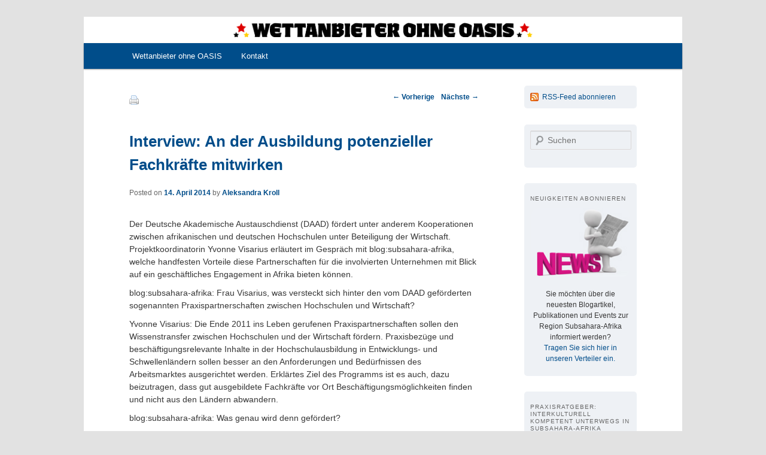

--- FILE ---
content_type: text/html; charset=UTF-8
request_url: https://www.subsahara-afrika-ihk.de/blog/2014/04/14/interview-an-der-ausbildung-potenzieller-fachkraefte-mitwirken/
body_size: 24341
content:
<!DOCTYPE html>
<!--[if IE 6]>
<html id="ie6" xmlns:fb="http://www.facebook.com/2008/fbml" xmlns:og="http://opengraphprotocol.org/schema/" lang="de">
<![endif]-->
<!--[if IE 7]>
<html id="ie7" xmlns:fb="http://www.facebook.com/2008/fbml" xmlns:og="http://opengraphprotocol.org/schema/" lang="de">
<![endif]-->
<!--[if IE 8]>
<html id="ie8" xmlns:fb="http://www.facebook.com/2008/fbml" xmlns:og="http://opengraphprotocol.org/schema/" lang="de">
<![endif]-->
<!--[if !(IE 6) | !(IE 7) | !(IE 8)  ]><!-->
<html xmlns:fb="http://www.facebook.com/2008/fbml" xmlns:og="http://opengraphprotocol.org/schema/" lang="en-US">
<!--<![endif]-->

<head>
    <meta http-equiv="Content-Type" content="text/html; charset=UTF-8" />
    <meta name="viewport" content="width=device-width, initial-scale=1.0, maximum-scale=1.0, user-scalable=0" />
    <title>Interview: An der Ausbildung potenzieller Fachkräfte mitwirken - IHK Subsahara-Afrika-Blog | IHK Subsahara-Afrika-Blog</title>
    <link rel="stylesheet" type="text/css" media="all"
        href="https://www.subsahara-afrika-ihk.de/files/wp-content/themes/ihk/style.css" />
    <!--[if lt IE 9]>
<script src="https://www.subsahara-afrika-ihk.de/wp-content/themes/ihk/js/html5.js" type="text/javascript"></script>
<![endif]-->
    <style>
        img:is([sizes="auto" i], [sizes^="auto," i]) {
            contain-intrinsic-size: 3000px 1500px
        }
    </style>
    <!-- This site is optimized with the Yoast SEO plugin v25.3.1 - https://yoast.com/wordpress/plugins/seo/ -->
    <script type="text/javascript">
        /* <![CDATA[ */
        window._wpemojiSettings = { "baseUrl": "https:\/\/s.w.org\/images\/core\/emoji\/15.1.0\/72x72\/", "ext": ".png", "svgUrl": "https:\/\/s.w.org\/images\/core\/emoji\/15.1.0\/svg\/", "svgExt": ".svg", "source": { "concatemoji": "https://www.subsahara-afrika-ihk.de/files/wp-includes/js/wp-emoji-release.min_ver-6.8.1.js" } };
        /*! This file is auto-generated */
        !function (i, n) { var o, s, e; function c(e) { try { var t = { supportTests: e, timestamp: (new Date).valueOf() }; sessionStorage.setItem(o, JSON.stringify(t)) } catch (e) { } } function p(e, t, n) { e.clearRect(0, 0, e.canvas.width, e.canvas.height), e.fillText(t, 0, 0); var t = new Uint32Array(e.getImageData(0, 0, e.canvas.width, e.canvas.height).data), r = (e.clearRect(0, 0, e.canvas.width, e.canvas.height), e.fillText(n, 0, 0), new Uint32Array(e.getImageData(0, 0, e.canvas.width, e.canvas.height).data)); return t.every(function (e, t) { return e === r[t] }) } function u(e, t, n) { switch (t) { case "flag": return n(e, "\ud83c\udff3\ufe0f\u200d\u26a7\ufe0f", "\ud83c\udff3\ufe0f\u200b\u26a7\ufe0f") ? !1 : !n(e, "\ud83c\uddfa\ud83c\uddf3", "\ud83c\uddfa\u200b\ud83c\uddf3") && !n(e, "\ud83c\udff4\udb40\udc67\udb40\udc62\udb40\udc65\udb40\udc6e\udb40\udc67\udb40\udc7f", "\ud83c\udff4\u200b\udb40\udc67\u200b\udb40\udc62\u200b\udb40\udc65\u200b\udb40\udc6e\u200b\udb40\udc67\u200b\udb40\udc7f"); case "emoji": return !n(e, "\ud83d\udc26\u200d\ud83d\udd25", "\ud83d\udc26\u200b\ud83d\udd25") }return !1 } function f(e, t, n) { var r = "undefined" != typeof WorkerGlobalScope && self instanceof WorkerGlobalScope ? new OffscreenCanvas(300, 150) : i.createElement("canvas"), a = r.getContext("2d", { willReadFrequently: !0 }), o = (a.textBaseline = "top", a.font = "600 32px Arial", {}); return e.forEach(function (e) { o[e] = t(a, e, n) }), o } function t(e) { var t = i.createElement("script"); t.src = e, t.defer = !0, i.head.appendChild(t) } "undefined" != typeof Promise && (o = "wpEmojiSettingsSupports", s = ["flag", "emoji"], n.supports = { everything: !0, everythingExceptFlag: !0 }, e = new Promise(function (e) { i.addEventListener("DOMContentLoaded", e, { once: !0 }) }), new Promise(function (t) { var n = function () { try { var e = JSON.parse(sessionStorage.getItem(o)); if ("object" == typeof e && "number" == typeof e.timestamp && (new Date).valueOf() < e.timestamp + 604800 && "object" == typeof e.supportTests) return e.supportTests } catch (e) { } return null }(); if (!n) { if ("undefined" != typeof Worker && "undefined" != typeof OffscreenCanvas && "undefined" != typeof URL && URL.createObjectURL && "undefined" != typeof Blob) try { var e = "postMessage(" + f.toString() + "(" + [JSON.stringify(s), u.toString(), p.toString()].join(",") + "));", r = new Blob([e], { type: "text/javascript" }), a = new Worker(URL.createObjectURL(r), { name: "wpTestEmojiSupports" }); return void (a.onmessage = function (e) { c(n = e.data), a.terminate(), t(n) }) } catch (e) { } c(n = f(s, u, p)) } t(n) }).then(function (e) { for (var t in e) n.supports[t] = e[t], n.supports.everything = n.supports.everything && n.supports[t], "flag" !== t && (n.supports.everythingExceptFlag = n.supports.everythingExceptFlag && n.supports[t]); n.supports.everythingExceptFlag = n.supports.everythingExceptFlag && !n.supports.flag, n.DOMReady = !1, n.readyCallback = function () { n.DOMReady = !0 } }).then(function () { return e }).then(function () { var e; n.supports.everything || (n.readyCallback(), (e = n.source || {}).concatemoji ? t(e.concatemoji) : e.wpemoji && e.twemoji && (t(e.twemoji), t(e.wpemoji))) })) }((window, document), window._wpemojiSettings);
        /* ]]> */
    </script>
    <link rel="stylesheet" id="fancybox-css"
        href="https://www.subsahara-afrika-ihk.de/files/wp-content/plugins/wpfancybox/fancybox/jquery.fancybox_ver-6.8.1.css"
        type="text/css" media="all" />
    <style id="wp-emoji-styles-inline-css" type="text/css">
        img.wp-smiley,
        img.emoji {
            display: inline !important;
            border: none !important;
            box-shadow: none !important;
            height: 1em !important;
            width: 1em !important;
            margin: 0 0.07em !important;
            vertical-align: -0.1em !important;
            background: none !important;
            padding: 0 !important;
        }
    </style>
    <link rel="stylesheet" id="wp-block-library-css"
        href="https://www.subsahara-afrika-ihk.de/files/wp-includes/css/dist/block-library/style.min_ver-6.8.1.css" type="text/css"
        media="all" />
    <style id="classic-theme-styles-inline-css" type="text/css">
        /*! This file is auto-generated */
        .wp-block-button__link {
            color: #fff;
            background-color: #32373c;
            border-radius: 9999px;
            box-shadow: none;
            text-decoration: none;
            padding: calc(.667em + 2px) calc(1.333em + 2px);
            font-size: 1.125em
        }

        .wp-block-file__button {
            background: #32373c;
            color: #fff;
            text-decoration: none
        }
    </style>
    <style id="global-styles-inline-css" type="text/css">
        :root {
            --wp--preset--aspect-ratio--square: 1;
            --wp--preset--aspect-ratio--4-3: 4/3;
            --wp--preset--aspect-ratio--3-4: 3/4;
            --wp--preset--aspect-ratio--3-2: 3/2;
            --wp--preset--aspect-ratio--2-3: 2/3;
            --wp--preset--aspect-ratio--16-9: 16/9;
            --wp--preset--aspect-ratio--9-16: 9/16;
            --wp--preset--color--black: #000000;
            --wp--preset--color--cyan-bluish-gray: #abb8c3;
            --wp--preset--color--white: #ffffff;
            --wp--preset--color--pale-pink: #f78da7;
            --wp--preset--color--vivid-red: #cf2e2e;
            --wp--preset--color--luminous-vivid-orange: #ff6900;
            --wp--preset--color--luminous-vivid-amber: #fcb900;
            --wp--preset--color--light-green-cyan: #7bdcb5;
            --wp--preset--color--vivid-green-cyan: #00d084;
            --wp--preset--color--pale-cyan-blue: #8ed1fc;
            --wp--preset--color--vivid-cyan-blue: #0693e3;
            --wp--preset--color--vivid-purple: #9b51e0;
            --wp--preset--gradient--vivid-cyan-blue-to-vivid-purple: linear-gradient(135deg, rgba(6, 147, 227, 1) 0%, rgb(155, 81, 224) 100%);
            --wp--preset--gradient--light-green-cyan-to-vivid-green-cyan: linear-gradient(135deg, rgb(122, 220, 180) 0%, rgb(0, 208, 130) 100%);
            --wp--preset--gradient--luminous-vivid-amber-to-luminous-vivid-orange: linear-gradient(135deg, rgba(252, 185, 0, 1) 0%, rgba(255, 105, 0, 1) 100%);
            --wp--preset--gradient--luminous-vivid-orange-to-vivid-red: linear-gradient(135deg, rgba(255, 105, 0, 1) 0%, rgb(207, 46, 46) 100%);
            --wp--preset--gradient--very-light-gray-to-cyan-bluish-gray: linear-gradient(135deg, rgb(238, 238, 238) 0%, rgb(169, 184, 195) 100%);
            --wp--preset--gradient--cool-to-warm-spectrum: linear-gradient(135deg, rgb(74, 234, 220) 0%, rgb(151, 120, 209) 20%, rgb(207, 42, 186) 40%, rgb(238, 44, 130) 60%, rgb(251, 105, 98) 80%, rgb(254, 248, 76) 100%);
            --wp--preset--gradient--blush-light-purple: linear-gradient(135deg, rgb(255, 206, 236) 0%, rgb(152, 150, 240) 100%);
            --wp--preset--gradient--blush-bordeaux: linear-gradient(135deg, rgb(254, 205, 165) 0%, rgb(254, 45, 45) 50%, rgb(107, 0, 62) 100%);
            --wp--preset--gradient--luminous-dusk: linear-gradient(135deg, rgb(255, 203, 112) 0%, rgb(199, 81, 192) 50%, rgb(65, 88, 208) 100%);
            --wp--preset--gradient--pale-ocean: linear-gradient(135deg, rgb(255, 245, 203) 0%, rgb(182, 227, 212) 50%, rgb(51, 167, 181) 100%);
            --wp--preset--gradient--electric-grass: linear-gradient(135deg, rgb(202, 248, 128) 0%, rgb(113, 206, 126) 100%);
            --wp--preset--gradient--midnight: linear-gradient(135deg, rgb(2, 3, 129) 0%, rgb(40, 116, 252) 100%);
            --wp--preset--font-size--small: 13px;
            --wp--preset--font-size--medium: 20px;
            --wp--preset--font-size--large: 36px;
            --wp--preset--font-size--x-large: 42px;
            --wp--preset--spacing--20: 0.44rem;
            --wp--preset--spacing--30: 0.67rem;
            --wp--preset--spacing--40: 1rem;
            --wp--preset--spacing--50: 1.5rem;
            --wp--preset--spacing--60: 2.25rem;
            --wp--preset--spacing--70: 3.38rem;
            --wp--preset--spacing--80: 5.06rem;
            --wp--preset--shadow--natural: 6px 6px 9px rgba(0, 0, 0, 0.2);
            --wp--preset--shadow--deep: 12px 12px 50px rgba(0, 0, 0, 0.4);
            --wp--preset--shadow--sharp: 6px 6px 0px rgba(0, 0, 0, 0.2);
            --wp--preset--shadow--outlined: 6px 6px 0px -3px rgba(255, 255, 255, 1), 6px 6px rgba(0, 0, 0, 1);
            --wp--preset--shadow--crisp: 6px 6px 0px rgba(0, 0, 0, 1);
        }

        :where(.is-layout-flex) {
            gap: 0.5em;
        }

        :where(.is-layout-grid) {
            gap: 0.5em;
        }

        body .is-layout-flex {
            display: flex;
        }

        .is-layout-flex {
            flex-wrap: wrap;
            align-items: center;
        }

        .is-layout-flex> :is(*, div) {
            margin: 0;
        }

        body .is-layout-grid {
            display: grid;
        }

        .is-layout-grid> :is(*, div) {
            margin: 0;
        }

        :where(.wp-block-columns.is-layout-flex) {
            gap: 2em;
        }

        :where(.wp-block-columns.is-layout-grid) {
            gap: 2em;
        }

        :where(.wp-block-post-template.is-layout-flex) {
            gap: 1.25em;
        }

        :where(.wp-block-post-template.is-layout-grid) {
            gap: 1.25em;
        }

        .has-black-color {
            color: var(--wp--preset--color--black) !important;
        }

        .has-cyan-bluish-gray-color {
            color: var(--wp--preset--color--cyan-bluish-gray) !important;
        }

        .has-white-color {
            color: var(--wp--preset--color--white) !important;
        }

        .has-pale-pink-color {
            color: var(--wp--preset--color--pale-pink) !important;
        }

        .has-vivid-red-color {
            color: var(--wp--preset--color--vivid-red) !important;
        }

        .has-luminous-vivid-orange-color {
            color: var(--wp--preset--color--luminous-vivid-orange) !important;
        }

        .has-luminous-vivid-amber-color {
            color: var(--wp--preset--color--luminous-vivid-amber) !important;
        }

        .has-light-green-cyan-color {
            color: var(--wp--preset--color--light-green-cyan) !important;
        }

        .has-vivid-green-cyan-color {
            color: var(--wp--preset--color--vivid-green-cyan) !important;
        }

        .has-pale-cyan-blue-color {
            color: var(--wp--preset--color--pale-cyan-blue) !important;
        }

        .has-vivid-cyan-blue-color {
            color: var(--wp--preset--color--vivid-cyan-blue) !important;
        }

        .has-vivid-purple-color {
            color: var(--wp--preset--color--vivid-purple) !important;
        }

        .has-black-background-color {
            background-color: var(--wp--preset--color--black) !important;
        }

        .has-cyan-bluish-gray-background-color {
            background-color: var(--wp--preset--color--cyan-bluish-gray) !important;
        }

        .has-white-background-color {
            background-color: var(--wp--preset--color--white) !important;
        }

        .has-pale-pink-background-color {
            background-color: var(--wp--preset--color--pale-pink) !important;
        }

        .has-vivid-red-background-color {
            background-color: var(--wp--preset--color--vivid-red) !important;
        }

        .has-luminous-vivid-orange-background-color {
            background-color: var(--wp--preset--color--luminous-vivid-orange) !important;
        }

        .has-luminous-vivid-amber-background-color {
            background-color: var(--wp--preset--color--luminous-vivid-amber) !important;
        }

        .has-light-green-cyan-background-color {
            background-color: var(--wp--preset--color--light-green-cyan) !important;
        }

        .has-vivid-green-cyan-background-color {
            background-color: var(--wp--preset--color--vivid-green-cyan) !important;
        }

        .has-pale-cyan-blue-background-color {
            background-color: var(--wp--preset--color--pale-cyan-blue) !important;
        }

        .has-vivid-cyan-blue-background-color {
            background-color: var(--wp--preset--color--vivid-cyan-blue) !important;
        }

        .has-vivid-purple-background-color {
            background-color: var(--wp--preset--color--vivid-purple) !important;
        }

        .has-black-border-color {
            border-color: var(--wp--preset--color--black) !important;
        }

        .has-cyan-bluish-gray-border-color {
            border-color: var(--wp--preset--color--cyan-bluish-gray) !important;
        }

        .has-white-border-color {
            border-color: var(--wp--preset--color--white) !important;
        }

        .has-pale-pink-border-color {
            border-color: var(--wp--preset--color--pale-pink) !important;
        }

        .has-vivid-red-border-color {
            border-color: var(--wp--preset--color--vivid-red) !important;
        }

        .has-luminous-vivid-orange-border-color {
            border-color: var(--wp--preset--color--luminous-vivid-orange) !important;
        }

        .has-luminous-vivid-amber-border-color {
            border-color: var(--wp--preset--color--luminous-vivid-amber) !important;
        }

        .has-light-green-cyan-border-color {
            border-color: var(--wp--preset--color--light-green-cyan) !important;
        }

        .has-vivid-green-cyan-border-color {
            border-color: var(--wp--preset--color--vivid-green-cyan) !important;
        }

        .has-pale-cyan-blue-border-color {
            border-color: var(--wp--preset--color--pale-cyan-blue) !important;
        }

        .has-vivid-cyan-blue-border-color {
            border-color: var(--wp--preset--color--vivid-cyan-blue) !important;
        }

        .has-vivid-purple-border-color {
            border-color: var(--wp--preset--color--vivid-purple) !important;
        }

        .has-vivid-cyan-blue-to-vivid-purple-gradient-background {
            background: var(--wp--preset--gradient--vivid-cyan-blue-to-vivid-purple) !important;
        }

        .has-light-green-cyan-to-vivid-green-cyan-gradient-background {
            background: var(--wp--preset--gradient--light-green-cyan-to-vivid-green-cyan) !important;
        }

        .has-luminous-vivid-amber-to-luminous-vivid-orange-gradient-background {
            background: var(--wp--preset--gradient--luminous-vivid-amber-to-luminous-vivid-orange) !important;
        }

        .has-luminous-vivid-orange-to-vivid-red-gradient-background {
            background: var(--wp--preset--gradient--luminous-vivid-orange-to-vivid-red) !important;
        }

        .has-very-light-gray-to-cyan-bluish-gray-gradient-background {
            background: var(--wp--preset--gradient--very-light-gray-to-cyan-bluish-gray) !important;
        }

        .has-cool-to-warm-spectrum-gradient-background {
            background: var(--wp--preset--gradient--cool-to-warm-spectrum) !important;
        }

        .has-blush-light-purple-gradient-background {
            background: var(--wp--preset--gradient--blush-light-purple) !important;
        }

        .has-blush-bordeaux-gradient-background {
            background: var(--wp--preset--gradient--blush-bordeaux) !important;
        }

        .has-luminous-dusk-gradient-background {
            background: var(--wp--preset--gradient--luminous-dusk) !important;
        }

        .has-pale-ocean-gradient-background {
            background: var(--wp--preset--gradient--pale-ocean) !important;
        }

        .has-electric-grass-gradient-background {
            background: var(--wp--preset--gradient--electric-grass) !important;
        }

        .has-midnight-gradient-background {
            background: var(--wp--preset--gradient--midnight) !important;
        }

        .has-small-font-size {
            font-size: var(--wp--preset--font-size--small) !important;
        }

        .has-medium-font-size {
            font-size: var(--wp--preset--font-size--medium) !important;
        }

        .has-large-font-size {
            font-size: var(--wp--preset--font-size--large) !important;
        }

        .has-x-large-font-size {
            font-size: var(--wp--preset--font-size--x-large) !important;
        }

        :where(.wp-block-post-template.is-layout-flex) {
            gap: 1.25em;
        }

        :where(.wp-block-post-template.is-layout-grid) {
            gap: 1.25em;
        }

        :where(.wp-block-columns.is-layout-flex) {
            gap: 2em;
        }

        :where(.wp-block-columns.is-layout-grid) {
            gap: 2em;
        }

        :root :where(.wp-block-pullquote) {
            font-size: 1.5em;
            line-height: 1.6;
        }
    </style>
    <link rel="stylesheet" id="cookie-law-info-css"
        href="https://www.subsahara-afrika-ihk.de/files/wp-content/plugins/cookie-law-info/legacy/public/css/cookie-law-info-public_ver-3.2.10.css"
        type="text/css" media="all" />
    <link rel="stylesheet" id="cookie-law-info-gdpr-css"
        href="https://www.subsahara-afrika-ihk.de/files/wp-content/plugins/cookie-law-info/legacy/public/css/cookie-law-info-gdpr_ver-3.2.10.css"
        type="text/css" media="all" />
    <link rel="stylesheet" id="wp-polls-css"
        href="https://www.subsahara-afrika-ihk.de/files/wp-content/plugins/wp-polls/polls-css_ver-2.77.3.css" type="text/css"
        media="all" />
    <style id="wp-polls-inline-css" type="text/css">
        .wp-polls .pollbar {
            margin: 1px;
            font-size: 8px;
            line-height: 10px;
            height: 10px;
            background: #eef1f5;
            border: 1px solid #c8c8c8;
        }
    </style>
    <link rel="stylesheet" id="wpProQuiz_front_style-css"
        href="https://www.subsahara-afrika-ihk.de/files/wp-content/plugins/wp-pro-quiz/css/wpproquiz_front.min_ver-0.37.css"
        type="text/css" media="all" />
    <link rel="stylesheet" id="tablepress-default-css"
        href="https://www.subsahara-afrika-ihk.de/files/wp-content/tablepress-combined.min_ver-65.css" type="text/css"
        media="all" />
    <link rel="stylesheet" id="wpgdprc-front-css-css"
        href="https://www.subsahara-afrika-ihk.de/files/wp-content/plugins/wp-gdpr-compliance/assets/css/front_ver-1706529299.css"
        type="text/css" media="all" />
    <style id="wpgdprc-front-css-inline-css" type="text/css">
        :root {
            --wp-gdpr--bar--background-color: #000000;
            --wp-gdpr--bar--color: #ffffff;
            --wp-gdpr--button--background-color: #000000;
            --wp-gdpr--button--background-color--darken: #000000;
            --wp-gdpr--button--color: #ffffff;
        }
    </style>
    
    <link rel="stylesheet" id="better-related-frontend-css"
        href="https://www.subsahara-afrika-ihk.de/files/wp-content/plugins/better-related/css/better-related_ver-0.3.5.css"
        type="text/css" media="all" />
    <script type="text/javascript" src="https://www.subsahara-afrika-ihk.de/files/wp-includes/js/jquery/jquery.min_ver-3.7.1.js"
        id="jquery-core-js"></script>
    <script type="text/javascript"
        src="https://www.subsahara-afrika-ihk.de/files/wp-includes/js/jquery/jquery-migrate.min_ver-3.4.1.js"
        id="jquery-migrate-js"></script>

   <link rel="stylesheet" href="https://cdn.jsdelivr.net/npm/@fancyapps/fancybox@3.5.7/dist/jquery.fancybox.min.css">
<script src="https://cdn.jsdelivr.net/npm/@fancyapps/fancybox@3.5.7/dist/jquery.fancybox.min.js"></script>
    <script type="text/javascript"
        src="https://www.subsahara-afrika-ihk.de/files/wp-content/plugins/wpfancybox/fancybox/jquery.easing.1.3_ver-6.8.1.js"
        id="easing-js"></script>
    <!-- <script type="text/javascript" id="cookie-law-info-js-extra">
/* <![CDATA[ */
var Cli_Data = {"nn_cookie_ids":[],"cookielist":[],"non_necessary_cookies":[],"ccpaEnabled":"","ccpaRegionBased":"","ccpaBarEnabled":"","strictlyEnabled":["necessary","obligatoire"],"ccpaType":"gdpr","js_blocking":"","custom_integration":"","triggerDomRefresh":"","secure_cookies":""};
var cli_cookiebar_settings = {"animate_speed_hide":"500","animate_speed_show":"500","background":"#fff","border":"#004d8a","border_on":"","button_1_button_colour":"#004d8a","button_1_button_hover":"#003e6e","button_1_link_colour":"#fff","button_1_as_button":"1","button_1_new_win":"","button_2_button_colour":"#004d8a","button_2_button_hover":"#003e6e","button_2_link_colour":"#004d8a","button_2_as_button":"","button_2_hidebar":"1","button_3_button_colour":"#000","button_3_button_hover":"#000000","button_3_link_colour":"#fff","button_3_as_button":"1","button_3_new_win":"","button_4_button_colour":"#000","button_4_button_hover":"#000000","button_4_link_colour":"#fff","button_4_as_button":"1","button_7_button_colour":"#61a229","button_7_button_hover":"#4e8221","button_7_link_colour":"#fff","button_7_as_button":"1","button_7_new_win":"","font_family":"inherit","header_fix":"","notify_animate_hide":"1","notify_animate_show":"","notify_div_id":"#cookie-law-info-bar","notify_position_horizontal":"right","notify_position_vertical":"bottom","scroll_close":"","scroll_close_reload":"","accept_close_reload":"","reject_close_reload":"","showagain_tab":"1","showagain_background":"#fff","showagain_border":"#000","showagain_div_id":"#cookie-law-info-again","showagain_x_position":"100px","text":"#000","show_once_yn":"","show_once":"10000","logging_on":"","as_popup":"","popup_overlay":"1","bar_heading_text":"","cookie_bar_as":"banner","popup_showagain_position":"bottom-right","widget_position":"left"};
var log_object = {"ajax_url":"/"};
/* ]]> */
</script> -->
    <!-- <script type="text/javascript" src="https://www.subsahara-afrika-ihk.de/files/wp-content/plugins/cookie-law-info/legacy/public/js/cookie-law-info-public_ver-3.2.10.js" id="cookie-law-info-js"></script> -->
    <script type="text/javascript" id="wpgdprc-front-js-js-extra">
        /* <![CDATA[ */
        var wpgdprcFront = { "ajaxUrl": "/", "ajaxNonce": "3f2363fa63", "ajaxArg": "security", "pluginPrefix": "wpgdprc", "blogId": "1", "isMultiSite": "", "locale": "de_DE", "showSignUpModal": "", "showFormModal": "", "cookieName": "wpgdprc-consent", "consentVersion": "", "path": "\/", "prefix": "wpgdprc" };
        /* ]]> */
    </script>
    <script type="text/javascript"
        src="https://www.subsahara-afrika-ihk.de/files/wp-content/plugins/wp-gdpr-compliance/assets/js/front.min_ver-1706529299.js"
        id="wpgdprc-front-js-js"></script>
    <link rel="https://api.w.org/" href="https://www.subsahara-afrika-ihk.de/blog/wp-json/" />
    <link rel="EditURI" type="application/rsd+xml" title="RSD"
        href="https://www.subsahara-afrika-ihk.de/xmlrpc.php?rsd" />
    <meta name="generator" content="WordPress 6.8.1" />
    <!-- FancyBox -->
    <script type="text/javascript">
        jQuery(document).ready(function () {
            jQuery('.fancybox').fancybox({ 'overlayShow': true, 'hideOnContentClick': true, 'overlayOpacity': 0.85 });
        });
    </script>
    <!-- FancyBox end -->
    <style>
        /* Link color */
        a,
        #site-title a:focus,
        #site-title a:hover,
        #site-title a:active,
        .entry-title a:hover,
        .entry-title a:focus,
        .entry-title a:active,
        .widget_twentyeleven_ephemera .comments-link a:hover,
        section.recent-posts .other-recent-posts a[rel="bookmark"]:hover,
        section.recent-posts .other-recent-posts .comments-link a:hover,
        .format-image footer.entry-meta a:hover,
        #site-generator a:hover {
            color: #004d8a;
        }

        section.recent-posts .other-recent-posts .comments-link a:hover {
            border-color: #004d8a;
        }

        article.feature-image.small .entry-summary p a:hover,
        .entry-header .comments-link a:hover,
        .entry-header .comments-link a:focus,
        .entry-header .comments-link a:active,
        .feature-slider a.active {
            background-color: #004d8a;
        }
    </style>
    <script type="text/javascript"
        src="https://www.subsahara-afrika-ihk.de/files/wp-content/plugins/si-captcha-for-wordpress/captcha/si_captcha_ver-1750434516.js"></script>
    <!-- begin SI CAPTCHA Anti-Spam - login/register form style -->
    <style type="text/css">
        .si_captcha_small {
            width: 175px;
            height: 45px;
            padding-top: 10px;
            padding-bottom: 10px;
        }

        .si_captcha_large {
            width: 250px;
            height: 60px;
            padding-top: 10px;
            padding-bottom: 10px;
        }

        img#si_image_com {
            border-style: none;
            margin: 0;
            padding-right: 5px;
            float: left;
        }

        img#si_image_reg {
            border-style: none;
            margin: 0;
            padding-right: 5px;
            float: left;
        }

        img#si_image_log {
            border-style: none;
            margin: 0;
            padding-right: 5px;
            float: left;
        }

        img#si_image_side_login {
            border-style: none;
            margin: 0;
            padding-right: 5px;
            float: left;
        }

        img#si_image_checkout {
            border-style: none;
            margin: 0;
            padding-right: 5px;
            float: left;
        }

        img#si_image_jetpack {
            border-style: none;
            margin: 0;
            padding-right: 5px;
            float: left;
        }

        img#si_image_bbpress_topic {
            border-style: none;
            margin: 0;
            padding-right: 5px;
            float: left;
        }

        .si_captcha_refresh {
            border-style: none;
            margin: 0;
            vertical-align: bottom;
        }

        div#si_captcha_input {
            display: block;
            padding-top: 15px;
            padding-bottom: 5px;
        }

        label#si_captcha_code_label {
            margin: 0;
        }

        input#si_captcha_code_input {
            width: 65px;
        }

        p#si_captcha_code_p {
            clear: left;
            padding-top: 10px;
        }

        .si-captcha-jetpack-error {
            color: #DC3232;
        }
    </style>
    <!-- end SI CAPTCHA Anti-Spam - login/register form style -->
    <style type="text/css" id="wp-custom-css">
        #respond {
            padding-bottom: 72px;
        }

        #respond .form-submit {
            position: absolute;
            bottom: 0px;
            left: 0px;
        }

        .wpgdprc-checkbox label,
        .wpgdprc span {
            line-height: 100% !important;
            font-size: 11px;
        }
    </style>
    <link rel="shortcut icon" href="https://www.subsahara-afrika-ihk.de/files/favicon.ico" type="image/x-icon" />
    <link rel="icon" href="https://www.subsahara-afrika-ihk.de/files/favicon.ico" type="image/x-icon" />
    <!-- <script type="text/javascript"
        src="https://www.subsahara-afrika-ihk.de/wp-content/plugins/wp-table-reloaded/js/jquery.datatables.min.js?ver=1.9.3"></script> -->
    <link rel="image_src" href="https://www.subsahara-afrika-ihk.de/files/images/default.png" />
    <meta name='robots' content='index, follow, max-image-preview:large, max-snippet:-1, max-video-preview:-1' />

	<!-- This site is optimized with the Yoast SEO plugin v26.7 - https://yoast.com/wordpress/plugins/seo/ -->
	<link rel="canonical" href="https://www.subsahara-afrika-ihk.de/blog/2014/04/14/interview-an-der-ausbildung-potenzieller-fachkraefte-mitwirken/" />
	<meta property="og:locale" content="en_US" />
	<meta property="og:type" content="article" />
	<meta property="og:title" content="Interview: An der Ausbildung potenzieller Fachkräfte mitwirken - IHK Subsahara-Afrika-Blog | IHK Subsahara-Afrika-Blog" />
	<meta property="og:url" content="https://www.subsahara-afrika-ihk.de/blog/2014/04/14/interview-an-der-ausbildung-potenzieller-fachkraefte-mitwirken/" />
	<meta property="og:site_name" content="Wettanbieter ohne OASIS" />
	<meta name="twitter:card" content="summary_large_image" />
	<meta name="twitter:label1" content="Est. reading time" />
	<meta name="twitter:data1" content="6 minutes" />
	<script type="application/ld+json" class="yoast-schema-graph">{"@context":"https://schema.org","@graph":[{"@type":"Article","@id":"https://www.subsahara-afrika-ihk.de/blog/2014/04/14/interview-an-der-ausbildung-potenzieller-fachkraefte-mitwirken/#article","isPartOf":{"@id":"https://www.subsahara-afrika-ihk.de/blog/2014/04/14/interview-an-der-ausbildung-potenzieller-fachkraefte-mitwirken/"},"author":{"name":"","@id":""},"headline":"Interview An Der Ausbildung Potenzieller Fachkraefte Mitwirken","datePublished":"2025-11-29T00:52:22+00:00","mainEntityOfPage":{"@id":"https://www.subsahara-afrika-ihk.de/blog/2014/04/14/interview-an-der-ausbildung-potenzieller-fachkraefte-mitwirken/"},"wordCount":1266,"publisher":{"@id":"https://www.subsahara-afrika-ihk.de/#organization"},"inLanguage":"en-US"},{"@type":"WebPage","@id":"https://www.subsahara-afrika-ihk.de/blog/2014/04/14/interview-an-der-ausbildung-potenzieller-fachkraefte-mitwirken/","url":"https://www.subsahara-afrika-ihk.de/blog/2014/04/14/interview-an-der-ausbildung-potenzieller-fachkraefte-mitwirken/","name":"Interview: An der Ausbildung potenzieller Fachkräfte mitwirken - IHK Subsahara-Afrika-Blog | IHK Subsahara-Afrika-Blog","isPartOf":{"@id":"https://www.subsahara-afrika-ihk.de/#website"},"datePublished":"2025-11-29T00:52:22+00:00","breadcrumb":{"@id":"https://www.subsahara-afrika-ihk.de/blog/2014/04/14/interview-an-der-ausbildung-potenzieller-fachkraefte-mitwirken/#breadcrumb"},"inLanguage":"en-US","potentialAction":[{"@type":"ReadAction","target":["https://www.subsahara-afrika-ihk.de/blog/2014/04/14/interview-an-der-ausbildung-potenzieller-fachkraefte-mitwirken/"]}]},{"@type":"BreadcrumbList","@id":"https://www.subsahara-afrika-ihk.de/blog/2014/04/14/interview-an-der-ausbildung-potenzieller-fachkraefte-mitwirken/#breadcrumb","itemListElement":[{"@type":"ListItem","position":1,"name":"Home","item":"https://www.subsahara-afrika-ihk.de/"},{"@type":"ListItem","position":2,"name":"Interview An Der Ausbildung Potenzieller Fachkraefte Mitwirken"}]},{"@type":"WebSite","@id":"https://www.subsahara-afrika-ihk.de/#website","url":"https://www.subsahara-afrika-ihk.de/","name":"Wettanbieter ohne OASIS","description":"","publisher":{"@id":"https://www.subsahara-afrika-ihk.de/#organization"},"potentialAction":[{"@type":"SearchAction","target":{"@type":"EntryPoint","urlTemplate":"https://www.subsahara-afrika-ihk.de/?s={search_term_string}"},"query-input":{"@type":"PropertyValueSpecification","valueRequired":true,"valueName":"search_term_string"}}],"inLanguage":"en-US"},{"@type":"Organization","@id":"https://www.subsahara-afrika-ihk.de/#organization","name":"Wettanbieter ohne OASIS","url":"https://www.subsahara-afrika-ihk.de/","logo":{"@type":"ImageObject","inLanguage":"en-US","@id":"https://www.subsahara-afrika-ihk.de/#/schema/logo/image/","url":"https://www.subsahara-afrika-ihk.de/wp-content/uploads/2025/12/wettanbieter-ohne-oasis.png","contentUrl":"https://www.subsahara-afrika-ihk.de/wp-content/uploads/2025/12/wettanbieter-ohne-oasis.png","width":1081,"height":51,"caption":"Wettanbieter ohne OASIS"},"image":{"@id":"https://www.subsahara-afrika-ihk.de/#/schema/logo/image/"}}]}</script>
	<!-- / Yoast SEO plugin. -->


<link rel="alternate" title="oEmbed (JSON)" type="application/json+oembed" href="https://www.subsahara-afrika-ihk.de/wp-json/oembed/1.0/embed?url=https%3A%2F%2Fwww.subsahara-afrika-ihk.de%2Fblog%2F2014%2F04%2F14%2Finterview-an-der-ausbildung-potenzieller-fachkraefte-mitwirken%2F" />
<link rel="alternate" title="oEmbed (XML)" type="text/xml+oembed" href="https://www.subsahara-afrika-ihk.de/wp-json/oembed/1.0/embed?url=https%3A%2F%2Fwww.subsahara-afrika-ihk.de%2Fblog%2F2014%2F04%2F14%2Finterview-an-der-ausbildung-potenzieller-fachkraefte-mitwirken%2F&#038;format=xml" />
<style id='wp-img-auto-sizes-contain-inline-css' type='text/css'>
img:is([sizes=auto i],[sizes^="auto," i]){contain-intrinsic-size:3000px 1500px}
/*# sourceURL=wp-img-auto-sizes-contain-inline-css */
</style>
<link rel='stylesheet' id='newfaq-content-frontend-css' href='https://www.subsahara-afrika-ihk.de/wp-content/plugins/faq-content-webnow/newfaq-dist/blocks.style.build.css' type='text/css' media='all' />
<style id='wp-emoji-styles-inline-css' type='text/css'>

	img.wp-smiley, img.emoji {
		display: inline !important;
		border: none !important;
		box-shadow: none !important;
		height: 1em !important;
		width: 1em !important;
		margin: 0 0.07em !important;
		vertical-align: -0.1em !important;
		background: none !important;
		padding: 0 !important;
	}
/*# sourceURL=wp-emoji-styles-inline-css */
</style>
<style id='wp-block-library-inline-css' type='text/css'>
:root{--wp-block-synced-color:#7a00df;--wp-block-synced-color--rgb:122,0,223;--wp-bound-block-color:var(--wp-block-synced-color);--wp-editor-canvas-background:#ddd;--wp-admin-theme-color:#007cba;--wp-admin-theme-color--rgb:0,124,186;--wp-admin-theme-color-darker-10:#006ba1;--wp-admin-theme-color-darker-10--rgb:0,107,160.5;--wp-admin-theme-color-darker-20:#005a87;--wp-admin-theme-color-darker-20--rgb:0,90,135;--wp-admin-border-width-focus:2px}@media (min-resolution:192dpi){:root{--wp-admin-border-width-focus:1.5px}}.wp-element-button{cursor:pointer}:root .has-very-light-gray-background-color{background-color:#eee}:root .has-very-dark-gray-background-color{background-color:#313131}:root .has-very-light-gray-color{color:#eee}:root .has-very-dark-gray-color{color:#313131}:root .has-vivid-green-cyan-to-vivid-cyan-blue-gradient-background{background:linear-gradient(135deg,#00d084,#0693e3)}:root .has-purple-crush-gradient-background{background:linear-gradient(135deg,#34e2e4,#4721fb 50%,#ab1dfe)}:root .has-hazy-dawn-gradient-background{background:linear-gradient(135deg,#faaca8,#dad0ec)}:root .has-subdued-olive-gradient-background{background:linear-gradient(135deg,#fafae1,#67a671)}:root .has-atomic-cream-gradient-background{background:linear-gradient(135deg,#fdd79a,#004a59)}:root .has-nightshade-gradient-background{background:linear-gradient(135deg,#330968,#31cdcf)}:root .has-midnight-gradient-background{background:linear-gradient(135deg,#020381,#2874fc)}:root{--wp--preset--font-size--normal:16px;--wp--preset--font-size--huge:42px}.has-regular-font-size{font-size:1em}.has-larger-font-size{font-size:2.625em}.has-normal-font-size{font-size:var(--wp--preset--font-size--normal)}.has-huge-font-size{font-size:var(--wp--preset--font-size--huge)}.has-text-align-center{text-align:center}.has-text-align-left{text-align:left}.has-text-align-right{text-align:right}.has-fit-text{white-space:nowrap!important}#end-resizable-editor-section{display:none}.aligncenter{clear:both}.items-justified-left{justify-content:flex-start}.items-justified-center{justify-content:center}.items-justified-right{justify-content:flex-end}.items-justified-space-between{justify-content:space-between}.screen-reader-text{border:0;clip-path:inset(50%);height:1px;margin:-1px;overflow:hidden;padding:0;position:absolute;width:1px;word-wrap:normal!important}.screen-reader-text:focus{background-color:#ddd;clip-path:none;color:#444;display:block;font-size:1em;height:auto;left:5px;line-height:normal;padding:15px 23px 14px;text-decoration:none;top:5px;width:auto;z-index:100000}html :where(.has-border-color){border-style:solid}html :where([style*=border-top-color]){border-top-style:solid}html :where([style*=border-right-color]){border-right-style:solid}html :where([style*=border-bottom-color]){border-bottom-style:solid}html :where([style*=border-left-color]){border-left-style:solid}html :where([style*=border-width]){border-style:solid}html :where([style*=border-top-width]){border-top-style:solid}html :where([style*=border-right-width]){border-right-style:solid}html :where([style*=border-bottom-width]){border-bottom-style:solid}html :where([style*=border-left-width]){border-left-style:solid}html :where(img[class*=wp-image-]){height:auto;max-width:100%}:where(figure){margin:0 0 1em}html :where(.is-position-sticky){--wp-admin--admin-bar--position-offset:var(--wp-admin--admin-bar--height,0px)}@media screen and (max-width:600px){html :where(.is-position-sticky){--wp-admin--admin-bar--position-offset:0px}}

/*# sourceURL=wp-block-library-inline-css */
</style><style id='global-styles-inline-css' type='text/css'>
:root{--wp--preset--aspect-ratio--square: 1;--wp--preset--aspect-ratio--4-3: 4/3;--wp--preset--aspect-ratio--3-4: 3/4;--wp--preset--aspect-ratio--3-2: 3/2;--wp--preset--aspect-ratio--2-3: 2/3;--wp--preset--aspect-ratio--16-9: 16/9;--wp--preset--aspect-ratio--9-16: 9/16;--wp--preset--color--black: #000000;--wp--preset--color--cyan-bluish-gray: #abb8c3;--wp--preset--color--white: #ffffff;--wp--preset--color--pale-pink: #f78da7;--wp--preset--color--vivid-red: #cf2e2e;--wp--preset--color--luminous-vivid-orange: #ff6900;--wp--preset--color--luminous-vivid-amber: #fcb900;--wp--preset--color--light-green-cyan: #7bdcb5;--wp--preset--color--vivid-green-cyan: #00d084;--wp--preset--color--pale-cyan-blue: #8ed1fc;--wp--preset--color--vivid-cyan-blue: #0693e3;--wp--preset--color--vivid-purple: #9b51e0;--wp--preset--gradient--vivid-cyan-blue-to-vivid-purple: linear-gradient(135deg,rgb(6,147,227) 0%,rgb(155,81,224) 100%);--wp--preset--gradient--light-green-cyan-to-vivid-green-cyan: linear-gradient(135deg,rgb(122,220,180) 0%,rgb(0,208,130) 100%);--wp--preset--gradient--luminous-vivid-amber-to-luminous-vivid-orange: linear-gradient(135deg,rgb(252,185,0) 0%,rgb(255,105,0) 100%);--wp--preset--gradient--luminous-vivid-orange-to-vivid-red: linear-gradient(135deg,rgb(255,105,0) 0%,rgb(207,46,46) 100%);--wp--preset--gradient--very-light-gray-to-cyan-bluish-gray: linear-gradient(135deg,rgb(238,238,238) 0%,rgb(169,184,195) 100%);--wp--preset--gradient--cool-to-warm-spectrum: linear-gradient(135deg,rgb(74,234,220) 0%,rgb(151,120,209) 20%,rgb(207,42,186) 40%,rgb(238,44,130) 60%,rgb(251,105,98) 80%,rgb(254,248,76) 100%);--wp--preset--gradient--blush-light-purple: linear-gradient(135deg,rgb(255,206,236) 0%,rgb(152,150,240) 100%);--wp--preset--gradient--blush-bordeaux: linear-gradient(135deg,rgb(254,205,165) 0%,rgb(254,45,45) 50%,rgb(107,0,62) 100%);--wp--preset--gradient--luminous-dusk: linear-gradient(135deg,rgb(255,203,112) 0%,rgb(199,81,192) 50%,rgb(65,88,208) 100%);--wp--preset--gradient--pale-ocean: linear-gradient(135deg,rgb(255,245,203) 0%,rgb(182,227,212) 50%,rgb(51,167,181) 100%);--wp--preset--gradient--electric-grass: linear-gradient(135deg,rgb(202,248,128) 0%,rgb(113,206,126) 100%);--wp--preset--gradient--midnight: linear-gradient(135deg,rgb(2,3,129) 0%,rgb(40,116,252) 100%);--wp--preset--font-size--small: 13px;--wp--preset--font-size--medium: 20px;--wp--preset--font-size--large: 36px;--wp--preset--font-size--x-large: 42px;--wp--preset--spacing--20: 0.44rem;--wp--preset--spacing--30: 0.67rem;--wp--preset--spacing--40: 1rem;--wp--preset--spacing--50: 1.5rem;--wp--preset--spacing--60: 2.25rem;--wp--preset--spacing--70: 3.38rem;--wp--preset--spacing--80: 5.06rem;--wp--preset--shadow--natural: 6px 6px 9px rgba(0, 0, 0, 0.2);--wp--preset--shadow--deep: 12px 12px 50px rgba(0, 0, 0, 0.4);--wp--preset--shadow--sharp: 6px 6px 0px rgba(0, 0, 0, 0.2);--wp--preset--shadow--outlined: 6px 6px 0px -3px rgb(255, 255, 255), 6px 6px rgb(0, 0, 0);--wp--preset--shadow--crisp: 6px 6px 0px rgb(0, 0, 0);}:where(.is-layout-flex){gap: 0.5em;}:where(.is-layout-grid){gap: 0.5em;}body .is-layout-flex{display: flex;}.is-layout-flex{flex-wrap: wrap;align-items: center;}.is-layout-flex > :is(*, div){margin: 0;}body .is-layout-grid{display: grid;}.is-layout-grid > :is(*, div){margin: 0;}:where(.wp-block-columns.is-layout-flex){gap: 2em;}:where(.wp-block-columns.is-layout-grid){gap: 2em;}:where(.wp-block-post-template.is-layout-flex){gap: 1.25em;}:where(.wp-block-post-template.is-layout-grid){gap: 1.25em;}.has-black-color{color: var(--wp--preset--color--black) !important;}.has-cyan-bluish-gray-color{color: var(--wp--preset--color--cyan-bluish-gray) !important;}.has-white-color{color: var(--wp--preset--color--white) !important;}.has-pale-pink-color{color: var(--wp--preset--color--pale-pink) !important;}.has-vivid-red-color{color: var(--wp--preset--color--vivid-red) !important;}.has-luminous-vivid-orange-color{color: var(--wp--preset--color--luminous-vivid-orange) !important;}.has-luminous-vivid-amber-color{color: var(--wp--preset--color--luminous-vivid-amber) !important;}.has-light-green-cyan-color{color: var(--wp--preset--color--light-green-cyan) !important;}.has-vivid-green-cyan-color{color: var(--wp--preset--color--vivid-green-cyan) !important;}.has-pale-cyan-blue-color{color: var(--wp--preset--color--pale-cyan-blue) !important;}.has-vivid-cyan-blue-color{color: var(--wp--preset--color--vivid-cyan-blue) !important;}.has-vivid-purple-color{color: var(--wp--preset--color--vivid-purple) !important;}.has-black-background-color{background-color: var(--wp--preset--color--black) !important;}.has-cyan-bluish-gray-background-color{background-color: var(--wp--preset--color--cyan-bluish-gray) !important;}.has-white-background-color{background-color: var(--wp--preset--color--white) !important;}.has-pale-pink-background-color{background-color: var(--wp--preset--color--pale-pink) !important;}.has-vivid-red-background-color{background-color: var(--wp--preset--color--vivid-red) !important;}.has-luminous-vivid-orange-background-color{background-color: var(--wp--preset--color--luminous-vivid-orange) !important;}.has-luminous-vivid-amber-background-color{background-color: var(--wp--preset--color--luminous-vivid-amber) !important;}.has-light-green-cyan-background-color{background-color: var(--wp--preset--color--light-green-cyan) !important;}.has-vivid-green-cyan-background-color{background-color: var(--wp--preset--color--vivid-green-cyan) !important;}.has-pale-cyan-blue-background-color{background-color: var(--wp--preset--color--pale-cyan-blue) !important;}.has-vivid-cyan-blue-background-color{background-color: var(--wp--preset--color--vivid-cyan-blue) !important;}.has-vivid-purple-background-color{background-color: var(--wp--preset--color--vivid-purple) !important;}.has-black-border-color{border-color: var(--wp--preset--color--black) !important;}.has-cyan-bluish-gray-border-color{border-color: var(--wp--preset--color--cyan-bluish-gray) !important;}.has-white-border-color{border-color: var(--wp--preset--color--white) !important;}.has-pale-pink-border-color{border-color: var(--wp--preset--color--pale-pink) !important;}.has-vivid-red-border-color{border-color: var(--wp--preset--color--vivid-red) !important;}.has-luminous-vivid-orange-border-color{border-color: var(--wp--preset--color--luminous-vivid-orange) !important;}.has-luminous-vivid-amber-border-color{border-color: var(--wp--preset--color--luminous-vivid-amber) !important;}.has-light-green-cyan-border-color{border-color: var(--wp--preset--color--light-green-cyan) !important;}.has-vivid-green-cyan-border-color{border-color: var(--wp--preset--color--vivid-green-cyan) !important;}.has-pale-cyan-blue-border-color{border-color: var(--wp--preset--color--pale-cyan-blue) !important;}.has-vivid-cyan-blue-border-color{border-color: var(--wp--preset--color--vivid-cyan-blue) !important;}.has-vivid-purple-border-color{border-color: var(--wp--preset--color--vivid-purple) !important;}.has-vivid-cyan-blue-to-vivid-purple-gradient-background{background: var(--wp--preset--gradient--vivid-cyan-blue-to-vivid-purple) !important;}.has-light-green-cyan-to-vivid-green-cyan-gradient-background{background: var(--wp--preset--gradient--light-green-cyan-to-vivid-green-cyan) !important;}.has-luminous-vivid-amber-to-luminous-vivid-orange-gradient-background{background: var(--wp--preset--gradient--luminous-vivid-amber-to-luminous-vivid-orange) !important;}.has-luminous-vivid-orange-to-vivid-red-gradient-background{background: var(--wp--preset--gradient--luminous-vivid-orange-to-vivid-red) !important;}.has-very-light-gray-to-cyan-bluish-gray-gradient-background{background: var(--wp--preset--gradient--very-light-gray-to-cyan-bluish-gray) !important;}.has-cool-to-warm-spectrum-gradient-background{background: var(--wp--preset--gradient--cool-to-warm-spectrum) !important;}.has-blush-light-purple-gradient-background{background: var(--wp--preset--gradient--blush-light-purple) !important;}.has-blush-bordeaux-gradient-background{background: var(--wp--preset--gradient--blush-bordeaux) !important;}.has-luminous-dusk-gradient-background{background: var(--wp--preset--gradient--luminous-dusk) !important;}.has-pale-ocean-gradient-background{background: var(--wp--preset--gradient--pale-ocean) !important;}.has-electric-grass-gradient-background{background: var(--wp--preset--gradient--electric-grass) !important;}.has-midnight-gradient-background{background: var(--wp--preset--gradient--midnight) !important;}.has-small-font-size{font-size: var(--wp--preset--font-size--small) !important;}.has-medium-font-size{font-size: var(--wp--preset--font-size--medium) !important;}.has-large-font-size{font-size: var(--wp--preset--font-size--large) !important;}.has-x-large-font-size{font-size: var(--wp--preset--font-size--x-large) !important;}
/*# sourceURL=global-styles-inline-css */
</style>

<style id='classic-theme-styles-inline-css' type='text/css'>
/*! This file is auto-generated */
.wp-block-button__link{color:#fff;background-color:#32373c;border-radius:9999px;box-shadow:none;text-decoration:none;padding:calc(.667em + 2px) calc(1.333em + 2px);font-size:1.125em}.wp-block-file__button{background:#32373c;color:#fff;text-decoration:none}
/*# sourceURL=/wp-includes/css/classic-themes.min.css */
</style>
<link rel='stylesheet' id='contact-form-7-css' href='https://www.subsahara-afrika-ihk.de/wp-content/plugins/contact-form-7/includes/css/styles.css?ver=6.1.4' type='text/css' media='all' />
<link rel='stylesheet' id='my-theme-style-css' href='https://www.subsahara-afrika-ihk.de/wp-content/themes/subsahara-afrika-ihk-custom-theme/style.css?ver=874' type='text/css' media='all' />
<link rel='stylesheet' id='brand-management-public-css' href='https://www.subsahara-afrika-ihk.de/wp-content/plugins/brand-management-plugin/public/css/brand-management-public.css?ver=6.9' type='text/css' media='screen' />
<script type="text/javascript" id="brand-management-ajax-handler-js-extra">
/* <![CDATA[ */
var likes_handler = {"id":"1","url":"https://www.subsahara-afrika-ihk.de/wp-admin/admin-ajax.php","nonce":"8084c377a1","fail_text":"You have already voted.","partner_label_css_url":"/wp-content/plugins/brand-management-plugin/public/css/bm-partner-label.css","black_friday_deal_css_url":"/wp-content/plugins/brand-management-plugin/public/css/bm-black-friday-deal.css"};
//# sourceURL=brand-management-ajax-handler-js-extra
/* ]]> */
</script>
<link rel="https://api.w.org/" href="https://www.subsahara-afrika-ihk.de/wp-json/" /><link rel="alternate" title="JSON" type="application/json" href="https://www.subsahara-afrika-ihk.de/wp-json/wp/v2/pages/91" /><link rel="EditURI" type="application/rsd+xml" title="RSD" href="https://www.subsahara-afrika-ihk.de/xmlrpc.php?rsd" />
<meta name="generator" content="WordPress 6.9" />
<link rel='shortlink' href='https://www.subsahara-afrika-ihk.de/?p=91' />
		<!-- Custom Logo: hide header text -->
		<style id="custom-logo-css" type="text/css">
			.site-title, .site-description {
				position: absolute;
				clip-path: inset(50%);
			}
		</style>
		<script type="application/ld+json">{
    "@context": "https://schema.org",
    "@type": "Article",
    "mainEntityOfPage": {
        "@type": "WebPage",
        "@id": "https://www.subsahara-afrika-ihk.de/blog/2014/04/14/interview-an-der-ausbildung-potenzieller-fachkraefte-mitwirken/"
    },
    "headline": "Interview An Der Ausbildung Potenzieller Fachkraefte Mitwirken",
    "description": "Artikelnavigation &larr; Vorherige N\u00e4chste &rarr; Interview: An der Ausbildung [&hellip;]",
    "url": "https://www.subsahara-afrika-ihk.de/blog/2014/04/14/interview-an-der-ausbildung-potenzieller-fachkraefte-mitwirken/",
    "image": [
        "https://www.subsahara-afrika-ihk.de/wp-content/uploads/2025/12/wettanbieter-ohne-oasis.png"
    ],
    "author": {
        "@type": "Person",
        "name": "",
        "url": "https://www.subsahara-afrika-ihk.de/author/"
    },
    "publisher": {
        "@type": "Organization",
        "name": "Wettanbieter ohne OASIS",
        "logo": {
            "@type": "ImageObject",
            "url": "https://www.subsahara-afrika-ihk.de/wp-content/uploads/2025/12/cropped-wette-ohne-oasis.png"
        }
    },
    "datePublished": "2025-11-29T00:52:22+00:00",
    "dateModified": "2025-11-29T00:52:22+00:00"
}</script>    <style type="text/css">
        .custom-logo {
            width: 500px;
            max-width: 100%;
            height: auto;
        }
    </style>
    <link rel="icon" href="https://www.subsahara-afrika-ihk.de/wp-content/uploads/2025/12/cropped-wette-ohne-oasis-32x32.png" sizes="32x32" />
<link rel="icon" href="https://www.subsahara-afrika-ihk.de/wp-content/uploads/2025/12/cropped-wette-ohne-oasis-192x192.png" sizes="192x192" />
<link rel="apple-touch-icon" href="https://www.subsahara-afrika-ihk.de/wp-content/uploads/2025/12/cropped-wette-ohne-oasis-180x180.png" />
<meta name="msapplication-TileImage" content="https://www.subsahara-afrika-ihk.de/wp-content/uploads/2025/12/cropped-wette-ohne-oasis-270x270.png" />
		<style type="text/css" id="wp-custom-css">
			label {
	    margin-bottom: 12px;
	color: #000000;
    font-size: 17px;
	    display: block;
}
input[type="number"] {
	width:100%;
	margin-bottom: 20px;
}

textarea {
	height:100px;
	margin-bottom: 20px;
	width:100%;
	padding:5px 10px;
		border: 1px solid #DCD9D9;
	background-color: #F8F8F8;
}
input[type="text"], input[type="password"], input[type="email"], input[type="number"] { 
height:30px;
	border: 1px solid #DCD9D9;
	background-color: #F8F8F8;
	margin-bottom: 20px;
	width:100%;
	padding:5px 10px;
}
input[type="submit"] {
	    padding: 10px 15px;
    background-color: #006fc7;
	border:none;
    color: white;
    border-radius: 3px;
}

		</style>
		</head>

<body class="wp-singular page-template-default page page-id-91 wp-custom-logo wp-theme-subsahara-afrika-ihk-custom-theme  bm-tiny" class="home blog wp-theme-ihk two-column right-sidebar">
    <div id="page" class="hfeed">
        <header id="branding" role="banner">
            <a href="https://www.subsahara-afrika-ihk.de">
                <a href="https://www.subsahara-afrika-ihk.de/" class="custom-logo-link" rel="home"><img width="1081" height="51" src="https://www.subsahara-afrika-ihk.de/wp-content/uploads/2025/12/wettanbieter-ohne-oasis.png" class="custom-logo" alt="Wettanbieter ohne OASIS" decoding="async" fetchpriority="high" srcset="https://www.subsahara-afrika-ihk.de/wp-content/uploads/2025/12/wettanbieter-ohne-oasis.png 1081w, https://www.subsahara-afrika-ihk.de/wp-content/uploads/2025/12/wettanbieter-ohne-oasis-300x14.png 300w, https://www.subsahara-afrika-ihk.de/wp-content/uploads/2025/12/wettanbieter-ohne-oasis-1024x48.png 1024w, https://www.subsahara-afrika-ihk.de/wp-content/uploads/2025/12/wettanbieter-ohne-oasis-768x36.png 768w" sizes="(max-width: 1081px) 100vw, 1081px" /></a>            </a>
            <div class="menu-button">
                <span class="bar"></span>
                 <span class="bar"></span>
                    <span class="bar"></span>
            </div>
            <nav id="access" role="navigation">
                <h3 class="assistive-text">Hauptmenü</h3>
                <div class="skip-link"><a class="assistive-text" href="#content" title="Zum Inhalt wechseln">Zum Inhalt
                        wechseln</a></div>
                <div class="skip-link"><a class="assistive-text" href="#secondary"
                        title="Zum sekundären Inhalt wechseln">Zum sekundären Inhalt wechseln</a></div>
                <div class="menu-menu-1-container">
                    
                <ul id="menu-menu-1" class="menu wp-menu">
                        <li id="menu-item-10020" class="menu-item menu-item-type-post_type menu-item-object-page menu-item-10020"><a href="https://www.subsahara-afrika-ihk.de/beste" class=" top_link">Wettanbieter ohne OASIS</a></li>
<li id="menu-item-10076" class="menu-item menu-item-type-custom menu-item-object-custom menu-item-10076"><a href="/kontakt/" class=" top_link">Kontakt</a></li>
                    </ul>
                </div>
            </nav><!-- #access -->
        </header><!-- #branding -->
        <div id="main"></div>
		<link rel="stylesheet" type="text/css" media="all" href="https://www.subsahara-afrika-ihk.de/wp-content/themes/subsahara-afrika-ihk-custom-theme/style.css" />

	<div id="primary">
			<div id="content" role="main">
					<nav id="nav-single">
						<h3 class="assistive-text">Artikelnavigation</h3>
						<span class="nav-previous"><a href="https://www.subsahara-afrika-ihk.de/blog/2014/04/07/rohstoffe-neue-adresse-im-suedlichen-afrika/" rel="prev"><span class="meta-nav">&larr;</span> Vorherige</a></span>
						<span class="nav-next"><a href="https://www.subsahara-afrika-ihk.de/blog/2014/04/21/lesenswert-0414/" rel="next">Nächste <span class="meta-nav">&rarr;</span></a></span>
					</nav><!-- #nav-single -->
<p class="j0k0t7sfcyzaaonej"><a href="http://JavaScript:void(0);" onclick="self.print();" title="Drucken" class="printer_icon"><img decoding="async" src="https://www.subsahara-afrika-ihk.de/files/images/print.png" border="0" alt="Drucken" title="Drucken"/></a></p>
<article id="post-5133" class="post-5133 post type-post status-publish format-standard has-post-thumbnail hentry category-allgemeines category-experten category-interview category-maerkte tag-athiopien tag-benin tag-botswana tag-chancen tag-ghana tag-namibia tag-sambia tag-sudafrika tag-tansania">
	<header class="entry-header">
		<h1 class="entry-title">Interview: An der Ausbildung potenzieller Fachkräfte mitwirken</h1>
				<div class="entry-meta">
			<span class="sep">Posted on </span><a href="https://www.subsahara-afrika-ihk.de/blog/2014/04/14/interview-an-der-ausbildung-potenzieller-fachkraefte-mitwirken/" title="08:00" rel="bookmark"><time class="entry-date" datetime="2014-04-14T08:00:38+02:00" pubdate>14. April 2014</time></a><span class="by-author"> <span class="sep"> by </span> <span class="author vcard"><a class="url fn n" href="https://www.subsahara-afrika-ihk.de/blog/author/kroll/" title="Zeige alle Beiträge von Aleksandra Kroll" rel="author">Aleksandra Kroll</a></span></span>		</div><!-- .entry-meta -->
			</header><!-- .entry-header -->
	<div class="entry-content">
		<p class="j0k0t7sfcyzaaonej">Der Deutsche Akademische Austauschdienst (DAAD) fördert unter anderem Kooperationen zwischen afrikanischen und deutschen Hochschulen unter Beteiligung der Wirtschaft. Projektkoordinatorin Yvonne Visarius erläutert im Gespräch mit blog:subsahara-afrika, welche handfesten Vorteile diese Partnerschaften für die involvierten Unternehmen mit Blick auf ein geschäftliches Engagement in Afrika bieten können.</p>
<p class="j0k0t7sfcyzaaonej"><strong>blog:subsahara-afrika</strong>: Frau Visarius, was versteckt sich hinter den vom DAAD geförderten sogenannten Praxispartnerschaften zwischen Hochschulen und Wirtschaft?</p>
<p class="j0k0t7sfcyzaaonej"><strong>Yvonne Visarius</strong>: Die Ende 2011 ins Leben gerufenen Praxispartnerschaften sollen den Wissenstransfer zwischen Hochschulen und der Wirtschaft fördern. Praxisbezüge und beschäftigungsrelevante Inhalte in der Hochschulausbildung in Entwicklungs- und Schwellenländern sollen besser an den Anforderungen und Bedürfnissen des Arbeitsmarktes ausgerichtet werden. Erklärtes Ziel des Programms ist es auch, dazu beizutragen, dass gut ausgebildete Fachkräfte vor Ort Beschäftigungsmöglichkeiten finden und nicht aus den Ländern abwandern.</p>
<p class="j0k0t7sfcyzaaonej"><b></b><strong>blog:subsahara-afrika</strong>: Was genau wird denn gefördert?</p>
<p class="j0k0t7sfcyzaaonej"><strong>Visarius</strong>: Das Programm fördert die Anpassung beziehungsweise die Weiterentwicklung von Studiengängen durch deutsche Hochschulen und Universitäten in den Partnerländern gemeinsam mit deutschen und lokalen Wirtschaftsakteuren über einen Zeitraum von bis zu vier Jahren mit bis zu 100.000 Euro im Jahr. Gefördert wird in erster Linie der Austausch von Professoren und Studierenden zwischen Deutschland und den Partnerländern. Darüber hinaus kann der Besuch von Veranstaltungen und Messen sowie die Ausrichtung von Workshops und Konferenzen finanziert werden.</p>
<p class="j0k0t7sfcyzaaonej"><strong>blog:subsahara-afrika</strong>:<i> </i>Was versprechen sich die deutschen Unternehmen von ihrer Beteiligung an den Partnerschaften?</p>
<p class="j0k0t7sfcyzaaonej"><strong>Visarius</strong>: Für deutsche Unternehmen bieten die Partnerschaften die Möglichkeit, neue Märkte kennenzulernen und einen Fuß in ein Entwicklungs- oder Schwellenland zu setzen. Die Kooperationen eröffnen darüber hinaus die Gelegenheit, frühzeitig gute Kontakte zu potenziellen, gut ausgebildeten Fachkräften und Hochschulvertretern zu knüpfen. Daneben haben gerade die Unternehmen, die bereits vor Ort engagiert sind, ein Interesse daran, an einer besseren Qualifikation der Hochschulabsolventen mitzuwirken. Letztlich profitieren beide Seiten von der Kooperation: Die Hochschulen können Studiengänge entwickeln, die dem Bedarf des Arbeitsmarktes entsprechen, und die Unternehmen bringen die Anforderungen der Wirtschaft aktiv in diesen Prozess ein.</p>
<p class="j0k0t7sfcyzaaonej"><b></b><strong>blog:subsahara-afrika</strong>:<i> </i>Wie wird man als Unternehmen Teil einer solchen Partnerschaft? Kooperationspartner sind ja Hochschulen.</p>
<p class="j0k0t7sfcyzaaonej"><strong>Visarius</strong>: Normalerweise gehen die Hochschulen auf die Wirtschaftspartner zu. Umgekehrt ist es aber auch vorstellbar, dass Unternehmen an eine Hochschule herantreten und eine Praxispartnerschaft initiieren. In vielen Fällen gibt es bereits jahrelange Kontakte zwischen den deutschen Hochschulen und Unternehmen als auch zwischen der deutschen und der ausländischen Universität. Die deutsche Hochschule ist damit das Bindeglied, das alle Partner zusammenbringt, die gemeinsam eine Praxispartnerschaft aufbauen wollen. Vor allem die deutschen Fachhochschulen pflegen sehr gute und langjährige Kontakte in die Wirtschaft.</p>
<p class="j0k0t7sfcyzaaonej"><b></b><strong>blog:subsahara-afrika</strong>: Die Unternehmen gestalten dabei die Partnerschaft mit.</p>
<p class="j0k0t7sfcyzaaonej"><strong>Visarius</strong>: Ja, die Unternehmen beteiligen sich aktiv an der Planung und der Gestaltung der Praxispartnerschaft gemeinsam mit ihren Partnern, also mit der deutschen Hochschule und der Hochschule im Partnerland. Dies bedeutet konkret, dass sich die Partner über Inhalt und Umfang der Zusammenarbeit verständigen und dies vertraglich festhalten. Die Antragsstellung erfolgt dann über die deutsche Hochschule, da diese nach einer erfolgreichen Auswahl des Projektes Vertragspartner des DAAD wird.</p>
<p class="j0k0t7sfcyzaaonej"><b></b><strong>blog:subsahara-afrika</strong>:<i> </i>Was müssen die Firmen aufbringen, um Teil einer solchen Partnerschaft zu werden?</p>
<p class="j0k0t7sfcyzaaonej"><strong>Visarius</strong>: Unternehmen bringen sich in die Projekte sowohl inhaltlich als auch finanziell ein. Die Beteiligung ist sehr offen gehalten und kann in unterschiedlicher Weise erfolgen. Vorstellbar sind zum Beispiel die Bereitstellung von Unternehmenspraktika und Praxissemestern sowie die Übernahme von Studentenpatenschaften. Ebenso können sich Unternehmensvertreter als Dozenten oder bei der Durchführung gemeinsamer Informationsveranstaltungen einbringen. Finanziell müssen die Hochschulen und die Unternehmen gemeinsam mindestens 25 Prozent der geplanten Ausgaben selbst aufbringen. Der verbleibende Teil wird vom DAAD gefördert.</p>
<p class="j0k0t7sfcyzaaonej"><b></b><strong>blog:subsahara-afrika</strong>: Welche Wirtschaftsbereiche sind aktuell besonders stark bei den Praxispartnerschaften vertreten?</p>
<p class="j0k0t7sfcyzaaonej"><strong>Visarius</strong>: Die Fachbereiche Betriebswirtschaft, Management, Informationstechnologien und Ingenieurwissenschaften sind stark mit Projekten vertreten. Gefolgt von Praxispartnerschaften in den Bereichen Logistik, Versicherungswesen oder Architektur.</p>
<p class="j0k0t7sfcyzaaonej"><b></b><strong>blog:subsahara-afrika</strong>: Der DAAD fördert derzeit einige Praxispartnerschaften in Ländern südlich der Sahara.</p>
<p class="j0k0t7sfcyzaaonej"><strong>Visarius</strong>: Derzeit befinden sich insgesamt 18 Projekte in der Förderung, die Hälfte davon mit Fachhochschulen. Regional sind diese Projekte auf alle Kontinente verteilt, besonders stark vertreten ist dabei die Region Subsahara-Afrika mit Projekten in Äthiopien, Benin, Botswana, Ghana, Namibia, Sambia, Südafrika und Tansania. Das <a title="Deutsch-Sambisches Kooperationsprojekt bietet Chancen" href="https://www.subsahara-afrika-ihk.de/blog/2013/07/08/deutsch-sambisches-kooperationsprojekt-bietet-chancen/">Projekt der Universität Siegen mit Sambia</a>, wurde bereits in diesem Blog vorgestellt. Dabei absolvieren unter anderem hochqualifizierte Studenten sambischer Universitäten Praktika in deutschen Unternehmen in den Bereichen erneuerbare Energien, Biogasanlagen, Molekularbiologie sowie Physik und Messtechnik.</p>
<p class="j0k0t7sfcyzaaonej"><b></b><strong>blog:subsahara-afrika</strong>: Welche weiteren Projekte existieren?</p>
<p class="j0k0t7sfcyzaaonej"><strong>Visarius</strong>: Das Projekt der Hochschule Neu-Ulm und der Arba Minch University in Äthiopien beschäftigt sich vor allem mit der Verbesserung der Entrepreneurship-Ausbildung, die Studierenden die Fähigkeiten und Fertigkeiten für zukünftige eigene Existenzgründungen vermitteln will. Ein weiteres Projekt setzt die Universität Oldenburg um, die spezielle Module im Bereich der Informationstechnologie in Südafrika und Tansania aufbaut und dabei von Großkonzernen wie SAP, Microsoft und Volkswagen unterstützt wird.</p>
<p class="j0k0t7sfcyzaaonej"><b></b><strong>blog:subsahara-afrika</strong>: Wird es die Praxispartnerschaften auch in Zukunft geben?</p>
<p class="j0k0t7sfcyzaaonej"><strong>Visarius</strong>: Ja, es wird eine Fortsetzung des Programms geben. Vor kurzem haben wir eine Neuauflage des aus Mitteln des Bundesministeriums für wirtschaftliche Zusammenarbeit und Entwicklung (BMZ) finanzierten Programms ausgeschrieben und ab Januar 2015 werden wir neue Projekte fördern. Interessenten finden die Ausschreibung auf unserer Internetseite unter www.daad.de/prasixpartnerschaften. Anträge deutscher Hochschulen können noch bis zum 30.06.2014 eingereicht werden.</p>
<p class="j0k0t7sfcyzaaonej"><i><a href="#"><img decoding="async" class="alignleft size-thumbnail wp-image-5139" alt="visarius_daad" src="https://www.subsahara-afrika-ihk.de/files/wp-content/uploads/2014/04/visarius_daad-150x150.jpg" width="150" height="150"/></a>Yvonne Visarius koordiniert seit 2012 die Praxispartnerschaften beim Deutschen Akademischen Austauschdienst (DAAD). Kontakt: Tel.: 0228 882-8697, E-Mail: <a href="/cdn-cgi/l/email-protection#c5b3acb6a4b7acb0b685a1a4a4a1eba1a0" target="_blank"><span class="__cf_email__" data-cfemail="83f5eaf0e2f1eaf6f0c3e7e2e2e7ade7e6">[email&#160;protected]</span></a>, Internet: </i><i>www.daad.de/praxispartnerschaften</i><i>.</i></p>
<p class="j0k0t7sfcyzaaonej">&nbsp;</p>
<p class="j0k0t7sfcyzaaonej">&nbsp;</p>
<p class="j0k0t7sfcyzaaonej"><strong>Weiterführende Informationen</strong>:</p>
<ul>
<li><a href="https://www.subsahara-afrika-ihk.de/files/wp-content/uploads/2014/04/ausschreibungsunterlagen.pdf">Ausschreibungsunterlagen für Praxispartnerschaften für den Förderzeitraum 2015-2018 </a></li>
</ul>
<p class="j0k0t7sfcyzaaonej">Bildnachweise: (“Students at the University of North West” von Hannelie Coetzee &#8211; mediaclubsouthafrica.com und Yvonne Visarius)</p>
<div class="betterrelated"><p class="j0k0t7sfcyzaaonej"><strong>Diese Artikel könnten Sie ebenfalls interessieren:</strong></p>
<ol><li> <a href="https://www.subsahara-afrika-ihk.de/blog/2018/10/15/absatzchancen-fuer-deutsche-firmen-in-schluesselbranchen/" title="Permanent link to Absatzchancen für deutsche Firmen in Schlüsselbranchen">Absatzchancen für deutsche Firmen in Schlüsselbranchen</a>  </li>
<li> <a href="https://www.subsahara-afrika-ihk.de/blog/2020/06/15/chancen-fuer-anlagenbauer-in-afrika-wir-haben-bewusst-eine-kleine-betriebseinheit-aus-lokalen-kraeften-angestrebt/" title="Permanent link to Chancen für Anlagenbauer in Afrika: Wir haben bewusst eine kleine Betriebseinheit aus lokalen Kräften angestrebt">Chancen für Anlagenbauer in Afrika: Wir haben bewusst eine kleine Betriebseinheit aus lokalen Kräften angestrebt</a>  </li>
<li> <a href="https://www.subsahara-afrika-ihk.de/blog/2019/10/28/chancen-fuer-anlagenbauer-in-afrika-grosser-nachholbedarf-fuer-energieausruestungen-in-west-und-zentralafrika/" title="Permanent link to Chancen für Anlagenbauer in Afrika: Großer Nachholbedarf für Energieausrüstungen in West- und Zentralafrika">Chancen für Anlagenbauer in Afrika: Großer Nachholbedarf für Energieausrüstungen in West- und Zentralafrika</a>  </li>
<li> <a href="https://www.subsahara-afrika-ihk.de/blog/2020/01/13/chancen-fuer-anlagenbauer-in-afrika-vielfaeltige-finanzierungswege-moeglichkeiten-fuer-kooperationen/" title="Permanent link to Chancen für Anlagenbauer in Afrika: Vielfältige Finanzierungswege – Möglichkeiten für Kooperationen">Chancen für Anlagenbauer in Afrika: Vielfältige Finanzierungswege – Möglichkeiten für Kooperationen</a>  </li>
<li> <a href="https://www.subsahara-afrika-ihk.de/blog/2018/10/29/produktstrategien-fuer-afrika-erfolgreiche-unternehmen-dank-angepasster-strategien/" title="Permanent link to Produktstrategien für Afrika: Erfolgreiche Unternehmen dank angepasster Strategien">Produktstrategien für Afrika: Erfolgreiche Unternehmen dank angepasster Strategien</a>  </li>
</ol></div><div class="shariff" data-backend-url="https://www.subsahara-afrika-ihk.de/wp-content/plugins/shariff-sharing/backend/index.php" data-temp="/kunden/152820_41564/htcustomer/30132/50133/subsahara-afrika-ihk.de/tmp" data-ttl="60" data-service="gftl" data-services="[&quot;googleplus&quot;,&quot;facebook&quot;,&quot;twitter&quot;,&quot;linkedin&quot;,&quot;pinterest&quot;,&quot;xing&quot;,&quot;whatsapp&quot;,&quot;mail&quot;]" data-image="https://www.subsahara-afrika-ihk.de/files/wp-content/uploads/2014/04/visarius_daad-150x150.jpg" data-url="https://www.subsahara-afrika-ihk.de/blog/2014/04/14/interview-an-der-ausbildung-potenzieller-fachkraefte-mitwirken/" data-lang="de" data-theme="color" data-orientation="horizontal"></div>			</div><!-- .entry-content -->
	<footer class="entry-meta">
		Dieser Eintrag wurde veröffentlicht in <a href="https://www.subsahara-afrika-ihk.de/blog/category/allgemeines/" rel="category tag">Allgemeines</a>, <a href="https://www.subsahara-afrika-ihk.de/blog/category/experten/" rel="category tag">Experten</a>, <a href="https://www.subsahara-afrika-ihk.de/blog/category/interview/" rel="category tag">Interview</a>, <a href="https://www.subsahara-afrika-ihk.de/blog/category/maerkte/" rel="category tag">Märkte</a> und verschlagwortet mit <a href="https://www.subsahara-afrika-ihk.de/blog/tag/athiopien/" rel="tag">Äthiopien</a>, <a href="https://www.subsahara-afrika-ihk.de/blog/tag/benin/" rel="tag">Benin</a>, <a href="https://www.subsahara-afrika-ihk.de/blog/tag/botswana/" rel="tag">Botswana</a>, <a href="https://www.subsahara-afrika-ihk.de/blog/tag/chancen/" rel="tag">Chancen</a>, <a href="https://www.subsahara-afrika-ihk.de/blog/tag/ghana/" rel="tag">Ghana</a>, <a href="https://www.subsahara-afrika-ihk.de/blog/tag/namibia/" rel="tag">Namibia</a>, <a href="https://www.subsahara-afrika-ihk.de/blog/tag/sambia/" rel="tag">Sambia</a>, <a href="https://www.subsahara-afrika-ihk.de/blog/tag/sudafrika/" rel="tag">Südafrika</a>, <a href="https://www.subsahara-afrika-ihk.de" rel="tag">Tansania</a> von <a href="https://www.subsahara-afrika-ihk.de/blog/author/kroll/">Aleksandra Kroll</a>. <a href="https://www.subsahara-afrika-ihk.de/blog/2014/04/14/interview-an-der-ausbildung-potenzieller-fachkraefte-mitwirken/" title="Permalink zu Interview: An der Ausbildung potenzieller Fachkräfte mitwirken" rel="bookmark">Permanenter Link zum Eintrag</a>.		
			</footer><!-- .entry-meta -->
</article><!-- #post-5133 -->
						<div id="comments">
<div class="entry-meta rssfeed" style="margin-bottom:15px;"><a href="https://www.subsahara-afrika-ihk.de">Kommentare zu diesem Artikel als RSS-Feed abonnieren</a></div>
		<div id="respond" class="comment-respond">
		<h3 id="reply-title" class="comment-reply-title">Schreibe einen Kommentar <small><a rel="nofollow" id="cancel-comment-reply-link" href="https://www.subsahara-afrika-ihk.de/blog/2014/04/14/interview-an-der-ausbildung-potenzieller-fachkraefte-mitwirken/#respond" style="display:none;">Antworten abbrechen</a></small></h3><form action="https://www.subsahara-afrika-ihk.de" method="post" id="commentform" class="comment-form"><p class="comment-notes"><span id="email-notes">Deine E-Mail-Adresse wird nicht veröffentlicht.</span> <span class="required-field-message">Erforderliche Felder sind mit <span class="required">*</span> markiert</span></p><p class="comment-form-comment"><label for="comment">Kommentar <span class="required">*</span></label> <textarea autocomplete="new-password" id="gf02809323" name="gf02809323" cols="45" rows="8" maxlength="65525" required="required"></textarea><textarea id="comment" aria-label="hp-comment" aria-hidden="true" name="comment" autocomplete="new-password" style="padding:0 !important;clip:rect(1px, 1px, 1px, 1px) !important;position:absolute !important;white-space:nowrap !important;height:1px !important;width:1px !important;overflow:hidden !important;" tabindex="-1"></textarea><script data-cfasync="false" src="/cdn-cgi/scripts/5c5dd728/cloudflare-static/email-decode.min.js"></script><script data-noptimize>document.getElementById("comment").setAttribute( "id", "a777f40ee61aef5805521d69faedafb5" );document.getElementById("gf02809323").setAttribute( "id", "comment" );</script></p><p class="comment-form-author"><label for="author">Name <span class="required">*</span></label> <input id="author" name="author" type="text" value="" size="30" maxlength="245" autocomplete="name" required="required"/></p>
<p class="comment-form-email"><label for="email">E-Mail <span class="required">*</span></label> <input id="email" name="email" type="text" value="" size="30" maxlength="100" aria-describedby="email-notes" autocomplete="email" required="required"/></p>
<p class="comment-form-url"><label for="url">Website</label> <input id="url" name="url" type="text" value="" size="30" maxlength="200" autocomplete="url"/></p>
<div class="si_captcha_small">
    <input id="si_code_com" name="si_code_com" type="hidden" value="G8nyl2cUUBur3nJJ"/>
    <div id="si_refresh_com">
<a href="#" rel="nofollow" title="Refresh" onclick="si_captcha_refresh('si_image_com','com','/wp-content/plugins/si-captcha-for-wordpress/captcha','https://www.subsahara-afrika-ihk.de'); return false;">
      <img decoding="async" class="si_captcha_refresh" src="https://www.subsahara-afrika-ihk.de/files/wp-content/plugins/si-captcha-for-wordpress/captcha/images/refresh.png" width="22" height="20" alt="Refresh" onclick="this.blur();"/></a>
  </div>
  </div>
<p id="si_captcha_code_p">
<input id="si_captcha_code" name="si_captcha_code" type="text"/>
<label for="si_captcha_code">CAPTCHA Code</label><span class="required"> *</span>
</p>
<p class="wpgdprc-checkboxcomment-form-wpgdprc">
	<input type="checkbox" name="wpgdprc" id="wpgdprc" value="1"/>
	<label for="wpgdprc">
		Ich erkläre mich mit der Verarbeitung meiner Daten gemäß Datenschutzbestimmungen einverstanden. Mit der Freischaltung Ihres Kommentars werden außer Ihrer E-Mail-Adresse alle von Ihnen eingegebenen Daten auf der Website veröffentlicht. Die Übermittlung Ihrer persönlichen Daten erfolgt auf freiwilliger Basis. Sie haben jederzeit die Möglichkeit, die Nutzung Ihrer Daten zu widerrufen und diesen Eintrag löschen zu lassen. Ihre Daten werden ausschließlich zur Veröffentlichung als Kommentar auf dieser Website gespeichert. Eine sonstige Weitergabe an Dritte erfolgt nicht. 
<abbr class="wpgdprc-required" title="You need to accept this checkbox">*</abbr>
	</label>
</p>
<p class="form-submit"><input name="submit" type="submit" id="submit" class="submit" value="Kommentar abschicken"/> <input type="hidden" name="comment_post_ID" value="5133" id="comment_post_ID"/>
<input type="hidden" name="comment_parent" id="comment_parent" value="0"/>
</p></form>	</div><!-- #respond -->
<div class="disclaimer"><p class="j0k0t7sfcyzaaonej"><strong>Hinweis:</strong><br class="j0k0t7sfcyzaaonej"/>Bitte beachten Sie unsere <a href="https://www.subsahara-afrika-ihk.de/blog/impressum/#blogregeln">Blogregeln</a>. Es besteht grundsätzlich kein Anspruch auf die Veröffentlichung Ihres Kommentars. Je nach Inhalt behalten wir uns vor, von einer Veröffentlichung abzusehen. Mit dem Absenden Ihres Kommentars stimmen Sie der Veröffentlichung auf dieser Website zu. Auf Wunsch des Absenders können Kommentare auch wieder gelöscht werden. Bitte senden Sie in diesem Fall eine E-Mail an den Administrator.</p></div>
</div><!-- #comments -->
			</div><!-- #content -->
		</div><!-- #primary --><div id="secondary" class="widget-area" role="complementary">
			<aside id="text-2" class="widget widget_text">			<div class="textwidget"><div class="rssfeed"><a href="https://www.subsahara-afrika-ihk.de" type="text/xml" target="RSS">RSS-Feed abonnieren</a></div></div>
		</aside><aside id="search-2" class="widget widget_search">	<form method="get" id="searchform" action="https://www.subsahara-afrika-ihk.de">
		<label for="s" class="assistive-text">Suchen</label>
		<input type="text" class="field" name="s" id="s" placeholder="Suchen"/>
		<input type="submit" class="submit" name="submit" id="searchsubmit" value="Suchen"/>
	</form>
</aside><aside id="text-17" class="widget widget_text"><h3 class="widget-title">Neuigkeiten abonnieren</h3>			<div class="textwidget"><p style="text-align: center;"><a href="https://www.subsahara-afrika-ihk.de/files/wp-content/uploads/2021/08/news_blog_newsletter.jpg"><img loading="lazy" decoding="async" class="aligncenter size-full wp-image-18968" src="https://www.subsahara-afrika-ihk.de/files/wp-content/uploads/2021/08/news_blog_newsletter.jpg" alt="" width="165" height="115"/></a> Sie möchten über die neuesten Blogartikel, Publikationen und Events zur Region Subsahara-Afrika informiert werden?<br/>
<a href="https://veranstaltung.mittlerer-niederrhein.ihk.de/afrikaverteiler" target="_blank" rel="noopener">Tragen Sie sich hier in unseren Verteiler ein.</a></p>
</div>
		</aside><aside id="text-10" class="widget widget_text"><h3 class="widget-title">Praxisratgeber: Interkulturell kompetent unterwegs in Subsahara-Afrika</h3>			<div class="textwidget"><p style="text-align:left"></p><p style="text-align:center"><a href="https://www.subsahara-afrika-ihk.de/blog/kulturkompetenz/"><img src="https://www.subsahara-afrika-ihk.de/files/wp-content/uploads/2015/05/titelbild_interkulturell_unterwegs_in_subsahara-afrika_klein.gif" width="180" alt="Interkultureller Praxisratgeber"/></a><br/><a href="https://www.subsahara-afrika-ihk.de/blog/kulturkompetenz/"> &gt;&gt; Weiterlesen … &lt;&lt;</a></p></div>
		</aside><aside id="categories-2" class="widget widget_categories"><h3 class="widget-title">Kategorien</h3>
			<ul>
					<li class="cat-item cat-item-1"><a href="https://www.subsahara-afrika-ihk.de/blog/category/allgemeines/">Allgemeines</a>
</li>
	<li class="cat-item cat-item-42"><a href="https://www.subsahara-afrika-ihk.de/blog/category/experten/">Experten</a>
</li>
	<li class="cat-item cat-item-198"><a href="https://www.subsahara-afrika-ihk.de/blog/category/interview/">Interview</a>
</li>
	<li class="cat-item cat-item-24"><a href="https://www.subsahara-afrika-ihk.de/blog/category/maerkte/">Märkte</a>
</li>
	<li class="cat-item cat-item-20"><a href="https://www.subsahara-afrika-ihk.de/blog/category/publikationen/">Publikationen</a>
</li>
	<li class="cat-item cat-item-29"><a href="https://www.subsahara-afrika-ihk.de/blog/category/unternehmen/">Unternehmen</a>
</li>
	<li class="cat-item cat-item-18"><a href="https://www.subsahara-afrika-ihk.de/blog/category/veranstaltungen/">Veranstaltungen</a>
</li>
			</ul>
			</aside>
		<aside id="recent-posts-3" class="widget widget_recent_entries">
		<h3 class="widget-title">Neueste Beiträge</h3>
		<ul>
											<li>
					<a href="https://www.subsahara-afrika-ihk.de/blog/2023/07/18/afrikas-champions-chandarana-kenias-aelteste-supermarktkette-bleibt-im-spitzenteam/">Afrikas Champions: Chandarana – Kenias älteste Supermarktkette bleibt im Spitzenteam</a>
											<span class="post-date">18. Juli 2023</span>
									</li>
											<li>
					<a href="https://www.subsahara-afrika-ihk.de/blog/2023/04/03/afrikas-champions-debswana-botswanas-diamant-teil-2/">Afrikas Champions: Debswana – Botswanas Diamant (Teil 2)</a>
											<span class="post-date">3. April 2023</span>
									</li>
											<li>
					<a href="https://www.subsahara-afrika-ihk.de/blog/2023/03/27/afrikas-champions-debswana-botswanas-diamant-teil-1/">Afrikas Champions: Debswana – Botswanas Diamant (Teil 1)</a>
											<span class="post-date">27. März 2023</span>
									</li>
											<li>
					<a href="https://www.subsahara-afrika-ihk.de/blog/2023/02/06/afrikas-champions-serena-hotels-luxus-mit-lokalem-flair/">Afrikas Champions: Serena Hotels – Luxus mit lokalem Flair</a>
											<span class="post-date">6. Februar 2023</span>
									</li>
											<li>
					<a href="https://www.subsahara-afrika-ihk.de/blog/2022/12/13/herausforderung-hafenlogistik-blockchain-technologie-als-loesung/">Herausforderung Hafenlogistik: Blockchain-Technologie als Lösung?</a>
											<span class="post-date">13. Dezember 2022</span>
									</li>
					</ul>
		</aside><aside id="archives-2" class="widget widget_archive"><h3 class="widget-title">Archive</h3>		<label class="screen-reader-text" for="archives-dropdown-2">Archive</label>
		<select id="archives-dropdown-2" name="archive-dropdown">
			<option value="">Monat auswählen</option>
				<option value="https://www.subsahara-afrika-ihk.de/blog/2023/07/"> Juli 2023 </option>
	<option value="https://www.subsahara-afrika-ihk.de/blog/2023/04/"> April 2023 </option>
	<option value="https://www.subsahara-afrika-ihk.de/blog/2023/03/"> März 2023 </option>
	<option value="https://www.subsahara-afrika-ihk.de/blog/2023/02/"> Februar 2023 </option>
	<option value="https://www.subsahara-afrika-ihk.de/blog/2022/12/"> Dezember 2022 </option>
	<option value="https://www.subsahara-afrika-ihk.de/blog/2022/11/"> November 2022 </option>
	<option value="https://www.subsahara-afrika-ihk.de/blog/2022/10/"> Oktober 2022 </option>
	<option value="https://www.subsahara-afrika-ihk.de/blog/2022/09/"> September 2022 </option>
	<option value="https://www.subsahara-afrika-ihk.de/blog/2022/08/"> August 2022 </option>
	<option value="https://www.subsahara-afrika-ihk.de/blog/2022/07/"> Juli 2022 </option>
	<option value="https://www.subsahara-afrika-ihk.de/blog/2022/03/"> März 2022 </option>
	<option value="https://www.subsahara-afrika-ihk.de/blog/2022/02/"> Februar 2022 </option>
	<option value="https://www.subsahara-afrika-ihk.de/blog/2022/01/"> Januar 2022 </option>
	<option value="https://www.subsahara-afrika-ihk.de/blog/2021/12/"> Dezember 2021 </option>
	<option value="https://www.subsahara-afrika-ihk.de/blog/2021/11/"> November 2021 </option>
	<option value="https://www.subsahara-afrika-ihk.de/blog/2021/10/"> Oktober 2021 </option>
	<option value="https://www.subsahara-afrika-ihk.de/blog/2021/09/"> September 2021 </option>
	<option value="https://www.subsahara-afrika-ihk.de/blog/2021/08/"> August 2021 </option>
	<option value="https://www.subsahara-afrika-ihk.de/blog/2021/07/"> Juli 2021 </option>
	<option value="https://www.subsahara-afrika-ihk.de/blog/2021/06/"> Juni 2021 </option>
	<option value="https://www.subsahara-afrika-ihk.de/blog/2021/05/"> Mai 2021 </option>
	<option value="https://www.subsahara-afrika-ihk.de/blog/2021/04/"> April 2021 </option>
	<option value="https://www.subsahara-afrika-ihk.de/blog/2021/03/"> März 2021 </option>
	<option value="https://www.subsahara-afrika-ihk.de/blog/2021/02/"> Februar 2021 </option>
	<option value="https://www.subsahara-afrika-ihk.de/blog/2021/01/"> Januar 2021 </option>
	<option value="https://www.subsahara-afrika-ihk.de/blog/2020/12/"> Dezember 2020 </option>
	<option value="https://www.subsahara-afrika-ihk.de/blog/2020/11/"> November 2020 </option>
	<option value="https://www.subsahara-afrika-ihk.de/blog/2020/10/"> Oktober 2020 </option>
	<option value="https://www.subsahara-afrika-ihk.de/blog/2020/09/"> September 2020 </option>
	<option value="https://www.subsahara-afrika-ihk.de/blog/2020/08/"> August 2020 </option>
	<option value="https://www.subsahara-afrika-ihk.de/blog/2020/07/"> Juli 2020 </option>
	<option value="https://www.subsahara-afrika-ihk.de/blog/2020/06/"> Juni 2020 </option>
	<option value="https://www.subsahara-afrika-ihk.de/blog/2020/05/"> Mai 2020 </option>
	<option value="https://www.subsahara-afrika-ihk.de/blog/2020/04/"> April 2020 </option>
	<option value="https://www.subsahara-afrika-ihk.de/blog/2020/03/"> März 2020 </option>
	<option value="https://www.subsahara-afrika-ihk.de/blog/2020/02/"> Februar 2020 </option>
	<option value="https://www.subsahara-afrika-ihk.de/blog/2020/01/"> Januar 2020 </option>
	<option value="https://www.subsahara-afrika-ihk.de/blog/2019/12/"> Dezember 2019 </option>
	<option value="https://www.subsahara-afrika-ihk.de/blog/2019/11/"> November 2019 </option>
	<option value="https://www.subsahara-afrika-ihk.de/blog/2019/10/"> Oktober 2019 </option>
	<option value="https://www.subsahara-afrika-ihk.de/blog/2019/09/"> September 2019 </option>
	<option value="https://www.subsahara-afrika-ihk.de/blog/2019/08/"> August 2019 </option>
	<option value="https://www.subsahara-afrika-ihk.de/blog/2019/07/"> Juli 2019 </option>
	<option value="https://www.subsahara-afrika-ihk.de/blog/2019/06/"> Juni 2019 </option>
	<option value="https://www.subsahara-afrika-ihk.de/blog/2019/05/"> Mai 2019 </option>
	<option value="https://www.subsahara-afrika-ihk.de/blog/2019/04/"> April 2019 </option>
	<option value="https://www.subsahara-afrika-ihk.de/blog/2019/03/"> März 2019 </option>
	<option value="https://www.subsahara-afrika-ihk.de/blog/2019/02/"> Februar 2019 </option>
	<option value="https://www.subsahara-afrika-ihk.de/blog/2019/01/"> Januar 2019 </option>
	<option value="https://www.subsahara-afrika-ihk.de/blog/2018/12/"> Dezember 2018 </option>
	<option value="https://www.subsahara-afrika-ihk.de/blog/2018/11/"> November 2018 </option>
	<option value="https://www.subsahara-afrika-ihk.de/blog/2018/10/"> Oktober 2018 </option>
	<option value="https://www.subsahara-afrika-ihk.de/blog/2018/09/"> September 2018 </option>
	<option value="https://www.subsahara-afrika-ihk.de/blog/2018/08/"> August 2018 </option>
	<option value="https://www.subsahara-afrika-ihk.de/blog/2018/07/"> Juli 2018 </option>
	<option value="https://www.subsahara-afrika-ihk.de/blog/2018/06/"> Juni 2018 </option>
	<option value="https://www.subsahara-afrika-ihk.de/blog/2018/05/"> Mai 2018 </option>
	<option value="https://www.subsahara-afrika-ihk.de/blog/2018/04/"> April 2018 </option>
	<option value="https://www.subsahara-afrika-ihk.de/blog/2018/03/"> März 2018 </option>
	<option value="https://www.subsahara-afrika-ihk.de/blog/2018/02/"> Februar 2018 </option>
	<option value="https://www.subsahara-afrika-ihk.de/blog/2018/01/"> Januar 2018 </option>
	<option value="https://www.subsahara-afrika-ihk.de/blog/2017/12/"> Dezember 2017 </option>
	<option value="https://www.subsahara-afrika-ihk.de/blog/2017/11/"> November 2017 </option>
	<option value="https://www.subsahara-afrika-ihk.de/blog/2017/10/"> Oktober 2017 </option>
	<option value="https://www.subsahara-afrika-ihk.de/blog/2017/09/"> September 2017 </option>
	<option value="https://www.subsahara-afrika-ihk.de/blog/2017/08/"> August 2017 </option>
	<option value="https://www.subsahara-afrika-ihk.de/blog/2017/07/"> Juli 2017 </option>
	<option value="https://www.subsahara-afrika-ihk.de/blog/2017/06/"> Juni 2017 </option>
	<option value="https://www.subsahara-afrika-ihk.de/blog/2017/05/"> Mai 2017 </option>
	<option value="https://www.subsahara-afrika-ihk.de/blog/2017/04/"> April 2017 </option>
	<option value="https://www.subsahara-afrika-ihk.de/blog/2017/03/"> März 2017 </option>
	<option value="https://www.subsahara-afrika-ihk.de/blog/2017/02/"> Februar 2017 </option>
	<option value="https://www.subsahara-afrika-ihk.de/blog/2017/01/"> Januar 2017 </option>
	<option value="https://www.subsahara-afrika-ihk.de/blog/2016/12/"> Dezember 2016 </option>
	<option value="https://www.subsahara-afrika-ihk.de/blog/2016/11/"> November 2016 </option>
	<option value="https://www.subsahara-afrika-ihk.de/blog/2016/10/"> Oktober 2016 </option>
	<option value="https://www.subsahara-afrika-ihk.de/blog/2016/09/"> September 2016 </option>
	<option value="https://www.subsahara-afrika-ihk.de/blog/2016/08/"> August 2016 </option>
	<option value="https://www.subsahara-afrika-ihk.de/blog/2016/07/"> Juli 2016 </option>
	<option value="https://www.subsahara-afrika-ihk.de/blog/2016/06/"> Juni 2016 </option>
	<option value="https://www.subsahara-afrika-ihk.de/blog/2016/05/"> Mai 2016 </option>
	<option value="https://www.subsahara-afrika-ihk.de/blog/2016/04/"> April 2016 </option>
	<option value="https://www.subsahara-afrika-ihk.de/blog/2016/03/"> März 2016 </option>
	<option value="https://www.subsahara-afrika-ihk.de/blog/2016/02/"> Februar 2016 </option>
	<option value="https://www.subsahara-afrika-ihk.de/blog/2016/01/"> Januar 2016 </option>
	<option value="https://www.subsahara-afrika-ihk.de/blog/2015/12/"> Dezember 2015 </option>
	<option value="https://www.subsahara-afrika-ihk.de/blog/2015/11/"> November 2015 </option>
	<option value="https://www.subsahara-afrika-ihk.de/blog/2015/10/"> Oktober 2015 </option>
	<option value="https://www.subsahara-afrika-ihk.de/blog/2015/09/"> September 2015 </option>
	<option value="https://www.subsahara-afrika-ihk.de/blog/2015/08/"> August 2015 </option>
	<option value="https://www.subsahara-afrika-ihk.de/blog/2015/07/"> Juli 2015 </option>
	<option value="https://www.subsahara-afrika-ihk.de/blog/2015/06/"> Juni 2015 </option>
	<option value="https://www.subsahara-afrika-ihk.de/blog/2015/05/"> Mai 2015 </option>
	<option value="https://www.subsahara-afrika-ihk.de/blog/2015/04/"> April 2015 </option>
	<option value="https://www.subsahara-afrika-ihk.de/blog/2015/03/"> März 2015 </option>
	<option value="https://www.subsahara-afrika-ihk.de/blog/2015/02/"> Februar 2015 </option>
	<option value="https://www.subsahara-afrika-ihk.de/blog/2015/01/"> Januar 2015 </option>
	<option value="https://www.subsahara-afrika-ihk.de/blog/2014/12/"> Dezember 2014 </option>
	<option value="https://www.subsahara-afrika-ihk.de/blog/2014/11/"> November 2014 </option>
	<option value="https://www.subsahara-afrika-ihk.de/blog/2014/10/"> Oktober 2014 </option>
	<option value="https://www.subsahara-afrika-ihk.de/blog/2014/09/"> September 2014 </option>
	<option value="https://www.subsahara-afrika-ihk.de/blog/2014/08/"> August 2014 </option>
	<option value="https://www.subsahara-afrika-ihk.de/blog/2014/07/"> Juli 2014 </option>
	<option value="https://www.subsahara-afrika-ihk.de/blog/2014/06/"> Juni 2014 </option>
	<option value="https://www.subsahara-afrika-ihk.de/blog/2014/05/"> Mai 2014 </option>
	<option value="https://www.subsahara-afrika-ihk.de/blog/2014/04/"> April 2014 </option>
	<option value="https://www.subsahara-afrika-ihk.de/blog/2014/03/"> März 2014 </option>
	<option value="https://www.subsahara-afrika-ihk.de/blog/2014/02/"> Februar 2014 </option>
	<option value="https://www.subsahara-afrika-ihk.de/blog/2014/01/"> Januar 2014 </option>
	<option value="https://www.subsahara-afrika-ihk.de/blog/2013/12/"> Dezember 2013 </option>
	<option value="https://www.subsahara-afrika-ihk.de/blog/2013/11/"> November 2013 </option>
	<option value="https://www.subsahara-afrika-ihk.de/blog/2013/10/"> Oktober 2013 </option>
	<option value="https://www.subsahara-afrika-ihk.de/blog/2013/09/"> September 2013 </option>
	<option value="https://www.subsahara-afrika-ihk.de/blog/2013/08/"> August 2013 </option>
	<option value="https://www.subsahara-afrika-ihk.de/blog/2013/07/"> Juli 2013 </option>
	<option value="https://www.subsahara-afrika-ihk.de/blog/2013/06/"> Juni 2013 </option>
	<option value="https://www.subsahara-afrika-ihk.de/blog/2013/05/"> Mai 2013 </option>
	<option value="https://www.subsahara-afrika-ihk.de/blog/2013/04/"> April 2013 </option>
	<option value="https://www.subsahara-afrika-ihk.de/blog/2013/03/"> März 2013 </option>
	<option value="https://www.subsahara-afrika-ihk.de/blog/2013/02/"> Februar 2013 </option>
	<option value="https://www.subsahara-afrika-ihk.de/blog/2013/01/"> Januar 2013 </option>
		</select>
			<script type="text/javascript">
/* <![CDATA[ */
(function() {
	var dropdown = document.getElementById( "archives-dropdown-2" );
	function onSelectChange() {
		if ( dropdown.options[ dropdown.selectedIndex ].value !== '' ) {
			document.location.href = this.options[ this.selectedIndex ].value;
		}
	}
	dropdown.onchange = onSelectChange;
})();
/* ]]> */
</script>
</aside>
</div>
<footer id="colophon" class="footer-credits container-fluid">
    <div class="container" id="content">
        <div class="footer-credits-text text-center">
                <div class="footer-menu">
            </div>
		<p>  <a style="color:#fff" href="https://www.subsahara-afrika-ihk.de/kontakt/">Kontakt</a> - <a href="/cdn-cgi/l/email-protection#751c1b131a3506001706141d140714581413071c1e14581c1d1e5b1110" style="color:#fff"><span class="__cf_email__" data-cfemail="056c6b636a4576706776646d647764286463776c6e64286c6d6e2b6160">[email&#160;protected]</span></a> | © 2026 subsahara-afrika-ihk.de
              

            </p>
        </div>
    </div>
</footer>
<!-- #secondary .widget-area -->
    </div><!-- #main -->
    <!-- <footer id="colophon" role="contentinfo">
            <div id="site-generator">
            </div>
    </footer>#colophon -->
</div><!-- #page -->
<script data-cfasync="false" src="/cdn-cgi/scripts/5c5dd728/cloudflare-static/email-decode.min.js"></script><script type="speculationrules">
{"prefetch":[{"source":"document","where":{"and":[{"href_matches":"\/blog\/*"},{"not":{"href_matches":["\/wp-*.php","\/wp-admin\/*","\/wp-content\/uploads\/*","\/wp-content\/*","\/wp-content\/plugins\/*","\/wp-content\/themes\/ihk\/*","\/blog\/*\\?(.+)"]}},{"not":{"selector_matches":"a[rel~=\"nofollow\"]"}},{"not":{"selector_matches":".no-prefetch, .no-prefetch a"}}]},"eagerness":"conservative"}]}
</script>
<!-- googleoff: all<div id="cookie-law-info-bar" data-nosnippet="true"><span>Cookies helfen uns bei der Bereitstellung unserer Dienste. Durch die Nutzung dieser Website erklären Sie sich damit einverstanden, dass wir Cookies setzen. <a role="button" data-cli_action="accept" id="cookie_action_close_header" class="small cli-plugin-button cli-plugin-main-button cookie_action_close_header cli_action_button wt-cli-accept-btn">Akzeptieren</a> <a href="https://www.subsahara-afrika-ihk.de/blog/datenschutz/" id="CONSTANT_OPEN_URL" target="_blank" class="cli-plugin-main-link">Weitere Infos</a></span></div><div id="cookie-law-info-again" data-nosnippet="true"><span id="cookie_hdr_showagain"></span></div><div class="cli-modal" data-nosnippet="true" id="cliSettingsPopup" tabindex="-1" role="dialog" aria-labelledby="cliSettingsPopup" aria-hidden="true"> -->
  <!-- <div class="cli-modal-dialog" role="document">
	<div class="cli-modal-content cli-bar-popup">
		  <button type="button" class="cli-modal-close" id="cliModalClose">
			<svg class="" viewbox="0 0 24 24"><path d="M19 6.41l-1.41-1.41-5.59 5.59-5.59-5.59-1.41 1.41 5.59 5.59-5.59 5.59 1.41 1.41 5.59-5.59 5.59 5.59 1.41-1.41-5.59-5.59z"></path><path d="M0 0h24v24h-24z" fill="none"></path></svg>
			<span class="wt-cli-sr-only">Schließen</span>
		  </button>
		  <div class="cli-modal-body">
			<div class="cli-container-fluid cli-tab-container">
	<div class="cli-row">
		<div class="cli-col-12 cli-align-items-stretch cli-px-0">
			<div class="cli-privacy-overview">
				<h4>Privacy Overview</h4>				<div class="cli-privacy-content">
					<div class="cli-privacy-content-text">This website uses cookies to improve your experience while you navigate through the website. Out of these, the cookies that are categorized as necessary are stored on your browser as they are essential for the working of basic functionalities of the website. We also use third-party cookies that help us analyze and understand how you use this website. These cookies will be stored in your browser only with your consent. You also have the option to opt-out of these cookies. But opting out of some of these cookies may affect your browsing experience.</div>
				</div>
				<a class="cli-privacy-readmore" aria-label="Mehr anzeigen" role="button" data-readmore-text="Mehr anzeigen" data-readless-text="Weniger anzeigen"></a>			</div>
		</div>
		<div class="cli-col-12 cli-align-items-stretch cli-px-0 cli-tab-section-container">
												<div class="cli-tab-section">
						<div class="cli-tab-header">
							<a role="button" tabindex="0" class="cli-nav-link cli-settings-mobile" data-target="necessary" data-toggle="cli-toggle-tab">
								Necessary							</a>
															<div class="wt-cli-necessary-checkbox">
									<input type="checkbox" class="cli-user-preference-checkbox" id="wt-cli-checkbox-necessary" data-id="checkbox-necessary" checked="checked"/>
									<label class="form-check-label" for="wt-cli-checkbox-necessary">Necessary</label>
								</div>
								<span class="cli-necessary-caption">immer aktiv</span>
													</div>
						<div class="cli-tab-content">
							<div class="cli-tab-pane cli-fade" data-id="necessary">
								<div class="wt-cli-cookie-description">
									Necessary cookies are absolutely essential for the website to function properly. This category only includes cookies that ensures basic functionalities and security features of the website. These cookies do not store any personal information.								</div>
							</div>
						</div>
					</div>
																	<div class="cli-tab-section">
						<div class="cli-tab-header">
							<a role="button" tabindex="0" class="cli-nav-link cli-settings-mobile" data-target="non-necessary" data-toggle="cli-toggle-tab">
								Non-necessary							</a>
															<div class="cli-switch">
									<input type="checkbox" id="wt-cli-checkbox-non-necessary" class="cli-user-preference-checkbox" data-id="checkbox-non-necessary" checked="checked"/>
									<label for="wt-cli-checkbox-non-necessary" class="cli-slider" data-cli-enable="Aktiviert" data-cli-disable="Deaktiviert"><span class="wt-cli-sr-only">Non-necessary</span></label>
								</div>
													</div>
						<div class="cli-tab-content">
							<div class="cli-tab-pane cli-fade" data-id="non-necessary">
								<div class="wt-cli-cookie-description">
									Any cookies that may not be particularly necessary for the website to function and is used specifically to collect user personal data via analytics, ads, other embedded contents are termed as non-necessary cookies. It is mandatory to procure user consent prior to running these cookies on your website.								</div>
							</div>
						</div>
					</div>
										</div>
	</div>
</div>
		  </div>
		  <div class="cli-modal-footer">
			<div class="wt-cli-element cli-container-fluid cli-tab-container">
				<div class="cli-row">
					<div class="cli-col-12 cli-align-items-stretch cli-px-0">
						<div class="cli-tab-footer wt-cli-privacy-overview-actions">
															<a id="wt-cli-privacy-save-btn" role="button" tabindex="0" data-cli-action="accept" class="wt-cli-privacy-btn cli_setting_save_button wt-cli-privacy-accept-btn cli-btn">SPEICHERN & AKZEPTIEREN</a>
													</div>
					</div>
				</div>
			</div>
		</div>
	</div>
  </div>
</div>
<div class="cli-modal-backdrop cli-fade cli-settings-overlay"></div>
<div class="cli-modal-backdrop cli-fade cli-popupbar-overlay"></div> -->
<!--googleon: all--><script type="text/javascript" id="wp-polls-js-extra">
/* <![CDATA[ */
var pollsL10n = {"ajax_url":"/","text_wait":"Deine letzte Anfrage ist noch in Bearbeitung. Bitte warte einen Moment\u00a0\u2026","text_valid":"Bitte w\u00e4hle eine g\u00fcltige Umfrageantwort.","text_multiple":"Maximal zul\u00e4ssige Anzahl an Auswahlm\u00f6glichkeiten: ","show_loading":"1","show_fading":"1"};
/* ]]> */
</script>
<script type="text/javascript" src="https://www.subsahara-afrika-ihk.de/files/wp-content/plugins/wp-polls/polls-js_ver-2.77.3.js" id="wp-polls-js"></script>
<script type="speculationrules">
{"prefetch":[{"source":"document","where":{"and":[{"href_matches":"\/blog\/*"},{"not":{"href_matches":["\/wp-*.php","\/wp-admin\/*","\/wp-content\/uploads\/*","\/wp-content\/*","\/wp-content\/plugins\/*","\/wp-content\/themes\/ihk\/*","\/blog\/*\\?(.+)"]}},{"not":{"selector_matches":"a[rel~=\"nofollow\"]"}},{"not":{"selector_matches":".no-prefetch, .no-prefetch a"}}]},"eagerness":"conservative"}]}
</script>
<script type="text/javascript">
var _paq = window._paq = window._paq || [];
_paq.push(['setDownloadExtensions','pdf|zip']);
_paq.push(['enableLinkTracking']);
_paq.push(['enableHeartBeatTimer',5]);
_paq.push(['trackAllContentImpressions']);
_paq.push(['trackPageView']);
_paq.push(['enableLinkTracking']);
_paq.push(['disableCookies']);
_paq.push(['trackAllContentImpressions']);
(function() { var u="https://stats.ihk-krefeld.de/";
_paq.push(['setTrackerUrl', u+'/']);
_paq.push(['setSiteId','3']);
var d=document, g=d.createElement('script'), s=d.getElementsByTagName('script')[0]; g.type='text/javascript'; g.async=true; g.src=u+'https://www.subsahara-afrika-ihk.de/files/matomo.js'; s.parentNode.insertBefore(g,s);})();
</script>
<noscript><img referrerpolicy="no-referrer-when-downgrade" src="https://www.subsahara-afrika-ihk.de/files/matomo.php-idsite-3-rec-1.jpg" style="border:0;" alt=""/></noscript>
<script>
    menu=document.querySelector('.menu-button')
    list=document.querySelector('.menu')
    navitem=document.getElementById('access')
    menu.addEventListener("click",()=>{
        list.classList.toggle('show');
        navitem.classList.toggle('open')       
    });
	 document.querySelectorAll('li.menu-item-has-children > a').forEach(link => {
        link.addEventListener('click', function (e) {
            if (window.innerWidth <= 991) {
                e.preventDefault();
                e.stopPropagation();

                const submenu = this.parentElement.querySelector('.sub-menu');
                submenu.classList.toggle('show');
            }
        });
    });
</script>


<script type="speculationrules">
{"prefetch":[{"source":"document","where":{"and":[{"href_matches":"/*"},{"not":{"href_matches":["/wp-*.php","/wp-admin/*","/wp-content/uploads/*","/wp-content/*","/wp-content/plugins/*","/wp-content/themes/subsahara-afrika-ihk-custom-theme/*","/*\\?(.+)"]}},{"not":{"selector_matches":"a[rel~=\"nofollow\"]"}},{"not":{"selector_matches":".no-prefetch, .no-prefetch a"}}]},"eagerness":"conservative"}]}
</script>
<script type="text/javascript" src="https://www.subsahara-afrika-ihk.de/wp-includes/js/dist/hooks.min.js?ver=dd5603f07f9220ed27f1" id="wp-hooks-js"></script>
<script type="text/javascript" src="https://www.subsahara-afrika-ihk.de/wp-includes/js/dist/i18n.min.js?ver=c26c3dc7bed366793375" id="wp-i18n-js"></script>
<script type="text/javascript" id="wp-i18n-js-after">
/* <![CDATA[ */
wp.i18n.setLocaleData( { 'text direction\u0004ltr': [ 'ltr' ] } );
//# sourceURL=wp-i18n-js-after
/* ]]> */
</script>
<script type="text/javascript" src="https://www.subsahara-afrika-ihk.de/wp-content/plugins/contact-form-7/includes/swv/js/index.js?ver=6.1.4" id="swv-js"></script>
<script type="text/javascript" id="contact-form-7-js-before">
/* <![CDATA[ */
var wpcf7 = {
    "api": {
        "root": "https:\/\/www.subsahara-afrika-ihk.de\/wp-json\/",
        "namespace": "contact-form-7\/v1"
    }
};
//# sourceURL=contact-form-7-js-before
/* ]]> */
</script>
<script type="text/javascript" src="https://www.subsahara-afrika-ihk.de/wp-content/plugins/contact-form-7/includes/js/index.js?ver=6.1.4" id="contact-form-7-js"></script>
<script id="wp-emoji-settings" type="application/json">
{"baseUrl":"https://s.w.org/images/core/emoji/17.0.2/72x72/","ext":".png","svgUrl":"https://s.w.org/images/core/emoji/17.0.2/svg/","svgExt":".svg","source":{"concatemoji":"https://www.subsahara-afrika-ihk.de/wp-includes/js/wp-emoji-release.min.js?ver=6.9"}}
</script>
<script type="module">
/* <![CDATA[ */
/*! This file is auto-generated */
const a=JSON.parse(document.getElementById("wp-emoji-settings").textContent),o=(window._wpemojiSettings=a,"wpEmojiSettingsSupports"),s=["flag","emoji"];function i(e){try{var t={supportTests:e,timestamp:(new Date).valueOf()};sessionStorage.setItem(o,JSON.stringify(t))}catch(e){}}function c(e,t,n){e.clearRect(0,0,e.canvas.width,e.canvas.height),e.fillText(t,0,0);t=new Uint32Array(e.getImageData(0,0,e.canvas.width,e.canvas.height).data);e.clearRect(0,0,e.canvas.width,e.canvas.height),e.fillText(n,0,0);const a=new Uint32Array(e.getImageData(0,0,e.canvas.width,e.canvas.height).data);return t.every((e,t)=>e===a[t])}function p(e,t){e.clearRect(0,0,e.canvas.width,e.canvas.height),e.fillText(t,0,0);var n=e.getImageData(16,16,1,1);for(let e=0;e<n.data.length;e++)if(0!==n.data[e])return!1;return!0}function u(e,t,n,a){switch(t){case"flag":return n(e,"\ud83c\udff3\ufe0f\u200d\u26a7\ufe0f","\ud83c\udff3\ufe0f\u200b\u26a7\ufe0f")?!1:!n(e,"\ud83c\udde8\ud83c\uddf6","\ud83c\udde8\u200b\ud83c\uddf6")&&!n(e,"\ud83c\udff4\udb40\udc67\udb40\udc62\udb40\udc65\udb40\udc6e\udb40\udc67\udb40\udc7f","\ud83c\udff4\u200b\udb40\udc67\u200b\udb40\udc62\u200b\udb40\udc65\u200b\udb40\udc6e\u200b\udb40\udc67\u200b\udb40\udc7f");case"emoji":return!a(e,"\ud83e\u1fac8")}return!1}function f(e,t,n,a){let r;const o=(r="undefined"!=typeof WorkerGlobalScope&&self instanceof WorkerGlobalScope?new OffscreenCanvas(300,150):document.createElement("canvas")).getContext("2d",{willReadFrequently:!0}),s=(o.textBaseline="top",o.font="600 32px Arial",{});return e.forEach(e=>{s[e]=t(o,e,n,a)}),s}function r(e){var t=document.createElement("script");t.src=e,t.defer=!0,document.head.appendChild(t)}a.supports={everything:!0,everythingExceptFlag:!0},new Promise(t=>{let n=function(){try{var e=JSON.parse(sessionStorage.getItem(o));if("object"==typeof e&&"number"==typeof e.timestamp&&(new Date).valueOf()<e.timestamp+604800&&"object"==typeof e.supportTests)return e.supportTests}catch(e){}return null}();if(!n){if("undefined"!=typeof Worker&&"undefined"!=typeof OffscreenCanvas&&"undefined"!=typeof URL&&URL.createObjectURL&&"undefined"!=typeof Blob)try{var e="postMessage("+f.toString()+"("+[JSON.stringify(s),u.toString(),c.toString(),p.toString()].join(",")+"));",a=new Blob([e],{type:"text/javascript"});const r=new Worker(URL.createObjectURL(a),{name:"wpTestEmojiSupports"});return void(r.onmessage=e=>{i(n=e.data),r.terminate(),t(n)})}catch(e){}i(n=f(s,u,c,p))}t(n)}).then(e=>{for(const n in e)a.supports[n]=e[n],a.supports.everything=a.supports.everything&&a.supports[n],"flag"!==n&&(a.supports.everythingExceptFlag=a.supports.everythingExceptFlag&&a.supports[n]);var t;a.supports.everythingExceptFlag=a.supports.everythingExceptFlag&&!a.supports.flag,a.supports.everything||((t=a.source||{}).concatemoji?r(t.concatemoji):t.wpemoji&&t.twemoji&&(r(t.twemoji),r(t.wpemoji)))});
//# sourceURL=https://www.subsahara-afrika-ihk.de/wp-includes/js/wp-emoji-loader.min.js
/* ]]> */
</script>
<script defer src="https://static.cloudflareinsights.com/beacon.min.js/vcd15cbe7772f49c399c6a5babf22c1241717689176015" integrity="sha512-ZpsOmlRQV6y907TI0dKBHq9Md29nnaEIPlkf84rnaERnq6zvWvPUqr2ft8M1aS28oN72PdrCzSjY4U6VaAw1EQ==" data-cf-beacon='{"version":"2024.11.0","token":"1989c1bbaeac4589a648b8a19fddcfcb","r":1,"server_timing":{"name":{"cfCacheStatus":true,"cfEdge":true,"cfExtPri":true,"cfL4":true,"cfOrigin":true,"cfSpeedBrain":true},"location_startswith":null}}' crossorigin="anonymous"></script>
</body>
</html>

--- FILE ---
content_type: text/css
request_url: https://www.subsahara-afrika-ihk.de/files/wp-content/plugins/wpfancybox/fancybox/jquery.fancybox_ver-6.8.1.css
body_size: 776
content:
html, body {
	height: 100%;
}

div#fancy_overlay {
	position: fixed;
	top: 0;
	left: 0;
	width: 100%;
	height: 100%;
	background-color: #666;
	display: none;
	z-index: 3000;
}

* html div#fancy_overlay {
	position: absolute;
	height: expression(document.body.scrollHeight > document.body.offsetHeight ? document.body.scrollHeight : document.body.offsetHeight + 'px');
}

div#fancy_wrap {
	text-align: left;
}

div#fancy_loading {
	position: absolute;
	height: 40px;
	width: 40px;
	cursor: pointer;
	display: none;
	overflow: hidden;
	background: transparent;
	z-index: 10000;
}

div#fancy_loading div {
	position: absolute;
	top: 0;
	left: 0;
	width: 40px;
	height: 480px;
	background: transparent url('fancy_progress.png') no-repeat;
}

div#fancy_loading_overlay {
	position: absolute;
	background-color: #FFF;
	z-index: 3000;
    border-radius: 10px;
    -moz-border-radius: 10px;
    -webkit-border-radius: 10px;
}

div#fancy_loading_icon {
	position: absolute;
	background: url('https://www.subsahara-afrika-ihk.de/wp-content/plugins/wpfancybox/fancybox/fancy_loading.gif') no-repeat;
	z-index: 3500;
	width: 16px;
	height: 16px;
}

div#fancy_outer {
	position: absolute;
    top: 0;
    left: 0;
    z-index: 9000;
    padding: 18px 18px 33px 18px;
    margin: 0;
    overflow: hidden;
    background: transparent;
    display: none;
    border-radius: 10px;
    -moz-border-radius: 10px;
    -webkit-border-radius: 10px;
}

div#fancy_inner {
	position: relative;
	width:100%;
	height:100%;
	border: 0px;
	background: #FFF;
    border-radius: 10px;
    -moz-border-radius: 10px;
    -webkit-border-radius: 10px;
    box-shadow: 0px 0px 5px 5px rgba(0,0,0,0.25);
    -moz-box-shadow: 0px 0px 5px 5px rgba(0,0,0,0.25);
    -webkit-box-shadow: 0px 0px 5px 5px rgba(0,0,0,0.25);
}

div#fancy_content {
	margin: 0;
	z-index: 10000;
	position: absolute;
    border-radius: 10px;
    -moz-border-radius: 10px;
    -webkit-border-radius: 10px;
}

div#fancy_div {
	background: #000;
	color: #FFF;
	height: 100%;
	width: 100%;
	z-index: 10000;
    border-radius: 10px;
    -moz-border-radius: 10px;
    -webkit-border-radius: 10px;
}

img#fancy_img {
	position: absolute;
	top: 0;
	left: 0;
	border:0; 
	padding: 0; 
	margin: 0;
	z-index: 10000;
	width: 100%;
	height: 100%;
    border-radius: 5px;
    -moz-border-radius: 5px;
    -webkit-border-radius: 5px;
}

div#fancy_close {
	position: absolute;
	top: -12px;
	right: -15px;
	height: 30px;
	width: 30px;
	background: url('fancy_closebox.png') top left no-repeat;
	cursor: pointer;
	z-index: 18100;
	display: none;
}

#fancy_frame {
	position: relative;
	width: 100%;
	height: 100%;
	display: none;
}

#fancy_ajax {
	width: 100%;
	height: 100%;
	overflow: auto;
}

a#fancy_left, a#fancy_right {
	position: absolute; 
	bottom: 0px; 
	height: 100%; 
	width: 35%; 
	cursor: pointer;
	z-index: 11100; 
	display: none;
	background-image: url([data-uri]);
	outline: none;
}

a#fancy_left {
	left: 0px; 
}

a#fancy_right {
	right: 0px; 
}

span.fancy_ico {
	position: absolute; 
	top: 50%;
	margin-top: -15px;
	width: 30px;
	height: 30px;
	z-index: 11200; 
	cursor: pointer;
	display: block;
}

span#fancy_left_ico {
	left: -9999px;
	background: transparent url('fancy_left.png') no-repeat;
}

span#fancy_right_ico {
	right: -9999px;
	background: transparent url('fancy_right.png') no-repeat;
}

a#fancy_left:hover {
  visibility: visible;
}

a#fancy_right:hover {
  visibility: visible;
}

a#fancy_left:hover span {
	left: 20px; 
}

a#fancy_right:hover span {
	right: 20px; 
}

.fancy_bigIframe {
	position: absolute;
	top: 0;
	left: 0;
	width: 100%;
	height: 100%;
	background: transparent;
}

div#fancy_bg {
	position: absolute;
	top: 0; left: 0;
	width: 100%;
	height: 100%;
	z-index: 7000;
	border: 0;
	padding: 0;
	margin: 0;
    border-radius: 10px;
    -moz-border-radius: 10px;
    -webkit-border-radius: 10px;
}
	
div.fancy_bg {
	position: absolute;
	display: block;
	z-index: 7000;
	border: 0;
	padding: 0;
	margin: 0;
    border-radius: 10px;
    -moz-border-radius: 10px;
    -webkit-border-radius: 10px;
}


div#fancy_title {
	position: absolute;
	bottom: -33px;
	left: 0;
	width: 100%;
	z-index: 10000;
	display: none;
}

div#fancy_title div {
	color: #FFF;
	font: bold 12px Arial;
	padding-bottom: 3px;
}

div#fancy_title table {
	margin: 0 auto;
}

div#fancy_title table td {
	padding: 0;
	vertical-align: middle;
}

td#fancy_title_left {
	height: 32px;
	width: 15px;
	background: transparent url(fancy_title_left.png) repeat-x;
}

td#fancy_title_main {
	height: 32px;
	background: transparent url(fancy_title_main.png) repeat-x;
}

td#fancy_title_right {
	height: 32px;
	width: 15px;
	background: transparent url(fancy_title_right.png) repeat-x;
}

--- FILE ---
content_type: text/css
request_url: https://www.subsahara-afrika-ihk.de/files/wp-content/plugins/better-related/css/better-related_ver-0.3.5.css
body_size: -288
content:
.betterrelated .score {
	font-size:			xx-small !important;
}

--- FILE ---
content_type: text/css
request_url: https://www.subsahara-afrika-ihk.de/wp-content/themes/subsahara-afrika-ihk-custom-theme/style.css?ver=874
body_size: 3369
content:
/*Theme Name: Subsahara Afrika IHK Custom Theme
  Theme URI: https://www.subsahara-afrika-ihk.de/
  Author: Subsahara Afrika IHK Team
  Author URI: https://www.subsahara-afrika-ihk.de/
  Description: Custom WordPress theme for the Subsahara Afrika IHK.
  Version: 1.0*/



/*html :where(img){height:inherit;max-width:none;}*/


.subsahara-afrika-ihk-content-area {
    font-size: 16px;
    line-height: 24px;
}

b,
strong {
    font-weight: 400;
}

.subsahara-afrika-ihk-container p {
    font-size: 16px !important;
}
 .menu .menu-item-has-children a{
    position: relative;
}
#access li:hover > a, #access a:focus{
    background:none!important;
    
}
#access> li > a{
    color:#fff!important;
}
.menu>li>a{
    color:#fff!important;
}
.sub-menu a{
    color:#000!important;
}
 .menu> .menu-item-has-children> a:after{
   box-shadow: inset -2px 2px 0 0;
    color: #fff;
    content: "";
    display: block;
    height: 7px;
    position: absolute;
    right: 0px;
    top: 48%;
    -webkit-transform-origin: 50% 50%;
    transform-origin: 50% 50%;
    -webkit-transform: translate(0, -50%) rotate(135deg);
    transform: translate(0, -50%) rotate(135deg);
    transition: transform .15s ease-in-out;
    width: 7px; 
}
.subsahara-afrika-ihk-container {
    max-width: 1280px !important;
    width: 100%;
    margin: auto;
    /* padding: 20px 20px 0px 20px!important; */
}

.footer-menu {
    display: flex;
    justify-content: center;
}

.footer-menu li:first-child {
    list-style: none;
}

.footer-menu li {
    margin-right: 30px;
}
.sub-menu{
    background-color: #ccc;
}
.footer-menu li:last-child {
    margin-right: 0px;
}
.page-template-template-subsahara-afrika-ihk #content{
    margin: 0 auto;
    width: 100%;
    max-width: 95%;
}
.uael-post__body .swiper-button-next:after, .uael-post__body .swiper-button-prev:after{
color:#fff;
font-size:24px;
}
.uael-post__body .uael-post__title {
    padding: 0 10px;
    color: #fff;
}
.uael-post__body .uael-post__inner-wrap{
    min-height: 300px;
    display: flex;
    flex-direction: column;
    justify-content: end;
    align-items: center;  
}

.subsahara-afrika-ihk-page-content p a {
    text-decoration: underline;
}

.campaign-list-item_cta-btn {
    color: #fff !important;
}

.elementor-widget-wrap.elementor-element-populated {
    justify-content: center;
}

.subsahara-afrika-ihk-page-content li a {
    text-decoration: underline;
}

.campaign-list-item_more-btns {
    display: none;
}

.subsahara-afrika-ihk-content-area h1 {
    font-size: 36px;
    text-align: center;
    line-height: 45px;
}

.subsahara-afrika-ihk-content-area h2 {
    font-size: 30px;
    line-height: 40px;
}

.subsahara-afrika-ihk-content-area h3 {
    font-size: 27px;
    line-height: 35px;
}

.subsahara-afrika-ihk-content-area h4 {
    font-size: 24px;
    line-height: 30px;
}

.subsahara-afrika-ihk-content-area h5 {
    font-size: 20px;
    font-weight: 400;
    line-height: 28px;
}

.subsahara-afrika-ihk-content-area h6 {
    font-size: 18px;
    font-weight: 400;
    line-height: 25px;
    text-transform: inherit;
}

.subsahara-afrika-ihk-content-area ol li {
    list-style: decimal;
}

.subsahara-afrika-ihkn-content-area ul li {
    list-style: disc !important;
}

.subsahara-afrika-ihk-content-area ol,
.subsahara-afrika-ihk-content-area ul {
    padding-left: 30px;
    margin-left: 0px;
}

.subsahara-afrika-ihk-content-area ul {
    list-style: disc;
    ;
}

h1,
h2,
h3,
h4,
h5,
h6,
p {
    margin: 10px 0 !important;
}

ol,
ul {
    box-sizing: border-box;
    padding: 0;
}

.subsahara-afrika-ihk-content-area table {
    border-collapse: collapse;
    width: 100%;
    margin: 25px 0;
}
footer.footer-credits{
    color: #fff;
    padding: 5px 0px;
    background: #004d8a;
}

.subsahara-afrika-ihk-content-area td,
.subsahara-afrika-ihk-content-area th {
    border: 1px solid #ccc;
    padding: 8px;
    font-size: 16px;
}

.subsahara-afrika-ihk-content-area dl {
    margin: 20px;
    padding: 0;
    border: 1px solid #ddd;
    border-radius: 5px;
    background-color: #f9f9f9;
}

.subsahara-afrika-ihk-content-area dt {
    font-weight: bold;
    margin: 10px 0 5px;
    padding: 10px;
    background-color: #eee;
    border-bottom: 1px solid #ddd;
}
#primary{
	background:#fff;
}
#branding img {
	margin-top:10px;
	margin-bottom:10px;

}
.footer-menu li a{
    color:#fff;
}
.subsahara-afrika-ihk-content-area dd {
    margin: 0 0 10px 20px;
    padding: 10px;
    border-left: 2px solid #ddd;
    background-color: #fff;
}
footer #content {
    max-width: 85%;
    width: 100%;
    margin: 0px auto;
}
footer p{
    text-align: center;
}

.subsahara-afrika-ihk-content-area li {
    line-height: 30px;
}
.page-template-template-subsahara-afrika-ihk #secondary , .author-admin3 #secondary{
    padding: 0 16px;
    float: unset;
    margin-right: 0px;
    width: 100%;
    max-width: 97%;
    margin-top: 15px;
}

.subsahara-afrika-ihk-footer {
    text-align: center;
}

.aligncenter {
    clear: both;
    display: block;
    margin: auto;
}

.campaign-list-item_key-features ul li {
    list-style: none;
}

.campaign-list-item_key-features ul {
    padding-left: 0;
}

a.su-button {
    background: #000 !important;
}

header .custom-logo-link {
    display: flex;
    justify-content: center;
    align-items: center;
}

@media only screen and (max-width: 590px) {
    .subsahara-afrika-ihk-content-area table {
        display: block;
        overflow-x: auto;
        white-space: nowrap;
    }
}

@media only screen and (max-width: 991px) {
    .subsahara-afrika-ihk-table-auto {
        overflow-x: scroll;
        width: 100%;
    }
    .sub-menu.show{
        width:100%;
    }
    .sub-menu.show li,.sub-menu.show li a{
        width:100%!important;
        max-width: 100%;
    }
    .menu li:hover .sub-menu{
     display: none!important;   
    }
    .sub-menu{
        width:100%!important;
    }
  .menu li.menu-item-has-children .sub-menu.show{
        display: block!important;
    }
    #content{
       width: 100%!important;
    max-width: 92%!important;
     padding: 0 16px!important;
    float: unset!important;
      margin: 0px!important;
    }
    #secondary {
    padding: 0 16px!important;
    float: unset!important;
    margin: 0px auto 0 auto!important;
    width: 100%!important;
    max-width: 92%!important;
    margin-top: 15px!important;
}
    .menu-button {
    flex-direction: column;
    display: flex;
    height: 40px;
    width: 40px;
    padding: 3px;;
    justify-content: center;
    position: absolute;
    left:14px;
    top:5px;
}
header{
    position: relative;
}
     .menu-button .bar {
    margin-bottom: 10px;
    display: inline-block;
    width: 35px;
    border-bottom: 1px solid #000;
    height: 1px;
}
    #access ul ul ul {
    left: 0px;
    /* left: 93%; */
    top: 100%;
}
header nav#access{
    display:none;
}
header nav#access.open {
    position: absolute;
    margin-top: 30px;
    display: block;
}
header nav#access ul.wp-menu{
    display:flex;
    flex-direction:column;;
}
.submenu-icon {
    margin-right: 6px;
    cursor: pointer;
    transition: transform 0.3s ease;
}

.submenu-icon.fill {
    transform: rotate(90deg);
}

.menu li ul {
    padding-left: 15px;
}

header nav#access ul.show{
    display:flex;
}

    .uael-nav-menu__breakpoint-mobile .uael-nav-menu__layout-horizontal .sub-menu {
        height: auto;
    }

    .sub-menu>.menu-item-has-children:after {
        transform: rotate(0deg);
    }

    li.menu-item-has-children.open .sub-menu {
        opacity: 1 !important;
        visibility: visible !important;
    }

    .custom-logo {
        width: 200px !important;
    }

    #container .container {
        padding: 0 18px;
    }

    .subsahara-afrika-ihk-content-area h1 {
        font-size: 28px;
        line-height: 40px;
    }

    .subsahara-afrika-ihk-content-area h2 {
        font-size: 24px;
        line-height: 36px;
    }

    .subsahara-afrika-ihk-content-area h3 {
        font-size: 22px;
        line-height: 36px;
    }

    .subsahara-afrika-ihk-content-area h4 {
        font-size: 20px;
    }

    .subsahara-afrika-ihk-content-area h5 {
        font-size: 18px;
    }

    .subsahara-afrika-ihk-content-area h6 {
        font-size: 16px;
    }
}

/*AUTHOR SECTION START*/
.main-title {
    text-align: left;
}

.custom_top_author {
    display: flex;
    align-items: center;
    gap: 16px;
    background: #000;
    border-radius: 10px;
    padding: 10px;
}

.author_imag img {
    width: 60px;
    min-width: 60px;
    height: 60px;
    border-radius: 100%;
    object-fit: cover;
}

.name_author_out {
    display: flex;
}

.name_author_out span.lbl {
    margin-right: 5px;
}

.name_author_out h4 {
    margin: 0;
    color: #000;
    line-height: 24px;
    font-size: 18px;
    font-weight: normal;
}

.name_author_out p {
    margin: 0 !important;
}

/*AUTHOR SECTION And Page START*/
.main-title {
    text-align: left;
}

.custom_top_author {
    display: flex;
    align-items: center;
    gap: 16px;
}

.author_imag img {
    width: 60px;
    min-width: 60px;
    height: 60px;
    border-radius: 100%;
    object-fit: cover;
}

.name_author_out {
    display: flex;
    align-items: center;
}

.name_author_out span.lbl {
    margin-right: 5px;
}

.name_author_out h4,
.name_author_out p {
    margin: 0;
    padding: 0;
    font-weight: normal;
}

.name_author_out a p {
    font-weight: 600;
    font-size: 16px;
}

.name_author_out a:hover p {
    color: #ea0101;
}

.subsahara-afrika-ihk-content-area p {
    line-height: 30px;
}

.subsahara-afrika-ihk_modifyDetails span {
    color: #fff;
}

.subsahara-afrika-ihk_modifyDetails .custom_author_info a {
    color: #fff;
}

.subsahara-afrika-ihk_modifyDetails {
    border-radius: 20px;
    padding: 10px;
    margin-bottom: 20px;
}

.author_imag img {
    width: 60px;
    min-width: 60px;
    height: 60px;
    border-radius: 100%;
    object-fit: cover;
}

.author_imag {
    line-height: 0;
}

.name_author_out {
    display: flex;
}

.name_author_out span.lbl {
    margin-right: 5px;
}

.name_author_out a {
    color: inherit;
}

/*Author Page css*/
.header-profile-details h2 {
    font-size: 30px;
    margin-bottom: 0;
    margin-top: 0;
}

.profile-header-container {
    display: flex;
    align-items: center;
    gap: 30px;
}

.header-avatar-container img {
    padding: 0;
    border: 0;
    width: 75px;
    height: 75px;
    object-fit: cover;
}

.header-profile-details h2 {
    font-size: 30px;
    margin-bottom: 0;
    margin-top: 0;
}

.profile-fields-group.profile-fields-group-1 {
    border: 1px solid #eee;
    margin: 1.5rem 0 0;
    padding: 15px 20px;
    border-top-right-radius: 3px;
    border-top-left-radius: 3px;
    letter-spacing: 1px;
}

.profile-fields-group.profile-fields-group-1 h3 {
    margin-top: 0;
    margin-bottom: 20px;
    color: #000;
}

.home-page.author-box-wrapper {
    padding: 90px 0 30px;
    box-shadow: none;
    margin: auto;
}

.author-box-wrapper .profile-tab-content {
    padding: 16px 0px;
}

.author-f-name .label,
.author-description-name .label {
    font-weight: 600 !important;
    font-size: inherit;
    line-height: inherit;
    background: transparent;
    color: #222222;
    padding: 0px;
}

.profile-fields-table .data {
    color: #222222;
}

.author-f-name {
    display: flex;
    gap: 15px;
    font-size: 20px;
}

.header-profile-details h2 {
    color: #222;
}

.author-description-name {
    margin-top: 20px;
    font-size: 20px;
}

.name_author_out a:hover,
.name_author_out a:hover p {
    color: #fff;
    text-decoration-color: #fff;
}

header.header {
    opacity: 1;
}
#header{
    background-color:#fff;
}
.custom_top_author span,
.custom_top_author p {
    color: #fff;
}

.site-logo {
    text-align: left;
}

.name_author_out a:hover,
.name_author_out a:hover p {
    color: #fff;
    text-decoration: none !important;
}

.name_author_out a {
    text-decoration: none !important;
}

@media (max-width: 767px) {
    footer .policy-links {
        display: flex;
        flex-direction: column;
    }

    .footer-menu {
        flex-direction: column;
        list-style: none;
    }

    .footer-menu li {
        margin-right: 0px;
    }

    .campaign-list-item {
        width: 100% !important;
    }

    footer .policy-links a {
        display: inline-block;
        white-space: normal;
        word-wrap: break-word;
        max-width: 100%;
    }
}

.footer-class li a {
    padding: 0px;
}

/* FIRST LEVEL DROPDOWN ONLY */
#mainnavigation .menu-item-has-children>.sub-menu {
    opacity: 0;
    visibility: hidden;
    display: none;
    transition: 0.5s all ease-in-out;
    position: absolute;
    max-width: 200px;
    width: 100%;
    top: 100%;
    left: 30px;
    list-style: none;
}

#mainnavigation .menu-item-has-children {
    position: relative;
}

#mainnavigation .menu-item-has-children:hover>.sub-menu {
    opacity: 1;
    visibility: visible;
    display: block;
}

#mainnavigation .menu-item-has-children:hover>.sub-menu>li>a {
    padding: 10px 5px;
    background-color: #000;
    color: #fff;
    text-decoration: none;
    width: 100%;
    display: inline-block;
}

/* img.custom-logo {
    padding-right: 30px;
} */

@media(max-width:1024px) {
    .uael-nav-menu__breakpoint-mobile .uael-nav-menu__layout-horizontal .uael-nav-menu .menu-item-has-children:hover>.sub-menu {
        opacity: 1 !important;
        visibility: visible !important;
        ;
    }

    .elementor-32 .elementor-element.elementor-element-9019bc7 .menu-item a.uael-menu-item {
        font-size: 16px;
        padding: 5px 12px;
    }

    .elementor-kit-49 h2 {
        font-size: 22px;
    }

}

/* MOBILE (applies only to first-level dropdown) */
@media(max-width:991px) {
    #mainnavigation .menu-item-has-children>.sub-menu {
        position: relative;
        width: 100%;
        max-width: 100%;
        left: unset;
    }
    .footer-menu ul{
        list-style: disc!important;
    }
    .footer-menu ul li:first-child{
        list-style: disc;
    }
   

    .page-template-template-subsahara-afrika-ihk aside#aside {
        width: 94% !important;
        margin: 10px auto !important;

    }
}

.sociallinks-item-instagram .sociallinks-link-label {
    font-size: 0px;
    margin-left: 0px;
}
li> .sub-menu> li.menu-item-has-children > a:after {
    position: absolute;
    content: '';
    border-right: 1px solid;
    border-bottom: 1px solid;
    border-color: #000;
    transform: rotate(-45deg);
    right: 18px;
    top: 16px;
    z-index: 5;
    height: 5px;
    width: 5px;
}
.sub-menu li.menu-item-has-children a{
    position: relative;
}

li.menu-item-has-children>a>.sub-menu {
    left: 20px;
}

/* .sub-menu>.menu-item-has-children:after {
    position: absolute;
    font-family: "FontAwesome";
    content: "\f107";
    margin-left: 10px;
    font-size: 15px;
    right: 12px;
    opacity: 1 !important;
    transform: rotate(270deg);
    color: #57CC02;
} */

.sub-menu>.menu-item-has-children:hover>.sub-menu {
    opacity: 1 !important;
    visibility: visible !important;
    height: auto !important;
}


@media(min-width:992px) {
    .navbar-mainnavigation .navbar-brand-image img {
        max-height: normal;

    }
    .menu-button{
        display:none;
    }
}
@media only screen 
  and (min-width: 767px) 
  and (max-width: 1023px) 
 {

	 .toplist-techcity__offer-logo:before{
		 right:40px!important;
	 }
}

--- FILE ---
content_type: text/css
request_url: https://www.subsahara-afrika-ihk.de/wp-content/themes/subsahara-afrika-ihk-custom-theme/style.css
body_size: 3314
content:
/*Theme Name: Subsahara Afrika IHK Custom Theme
  Theme URI: https://www.subsahara-afrika-ihk.de/
  Author: Subsahara Afrika IHK Team
  Author URI: https://www.subsahara-afrika-ihk.de/
  Description: Custom WordPress theme for the Subsahara Afrika IHK.
  Version: 1.0*/



/*html :where(img){height:inherit;max-width:none;}*/


.subsahara-afrika-ihk-content-area {
    font-size: 16px;
    line-height: 24px;
}

b,
strong {
    font-weight: 400;
}

.subsahara-afrika-ihk-container p {
    font-size: 16px !important;
}
 .menu .menu-item-has-children a{
    position: relative;
}
#access li:hover > a, #access a:focus{
    background:none!important;
    
}
#access> li > a{
    color:#fff!important;
}
.menu>li>a{
    color:#fff!important;
}
.sub-menu a{
    color:#000!important;
}
 .menu> .menu-item-has-children> a:after{
   box-shadow: inset -2px 2px 0 0;
    color: #fff;
    content: "";
    display: block;
    height: 7px;
    position: absolute;
    right: 0px;
    top: 48%;
    -webkit-transform-origin: 50% 50%;
    transform-origin: 50% 50%;
    -webkit-transform: translate(0, -50%) rotate(135deg);
    transform: translate(0, -50%) rotate(135deg);
    transition: transform .15s ease-in-out;
    width: 7px; 
}
.subsahara-afrika-ihk-container {
    max-width: 1280px !important;
    width: 100%;
    margin: auto;
    /* padding: 20px 20px 0px 20px!important; */
}

.footer-menu {
    display: flex;
    justify-content: center;
}

.footer-menu li:first-child {
    list-style: none;
}

.footer-menu li {
    margin-right: 30px;
}
.sub-menu{
    background-color: #ccc;
}
.footer-menu li:last-child {
    margin-right: 0px;
}
.page-template-template-subsahara-afrika-ihk #content{
    margin: 0 auto;
    width: 100%;
    max-width: 95%;
}
.uael-post__body .swiper-button-next:after, .uael-post__body .swiper-button-prev:after{
color:#fff;
font-size:24px;
}
.uael-post__body .uael-post__title {
    padding: 0 10px;
    color: #fff;
}
.uael-post__body .uael-post__inner-wrap{
    min-height: 300px;
    display: flex;
    flex-direction: column;
    justify-content: end;
    align-items: center;  
}

.subsahara-afrika-ihk-page-content p a {
    text-decoration: underline;
}

.campaign-list-item_cta-btn {
    color: #fff !important;
}

.elementor-widget-wrap.elementor-element-populated {
    justify-content: center;
}

.subsahara-afrika-ihk-page-content li a {
    text-decoration: underline;
}

.campaign-list-item_more-btns {
    display: none;
}

.subsahara-afrika-ihk-content-area h1 {
    font-size: 36px;
    text-align: center;
    line-height: 45px;
}

.subsahara-afrika-ihk-content-area h2 {
    font-size: 30px;
    line-height: 40px;
}

.subsahara-afrika-ihk-content-area h3 {
    font-size: 27px;
    line-height: 35px;
}

.subsahara-afrika-ihk-content-area h4 {
    font-size: 24px;
    line-height: 30px;
}

.subsahara-afrika-ihk-content-area h5 {
    font-size: 20px;
    font-weight: 400;
    line-height: 28px;
}

.subsahara-afrika-ihk-content-area h6 {
    font-size: 18px;
    font-weight: 400;
    line-height: 25px;
    text-transform: inherit;
}

.subsahara-afrika-ihk-content-area ol li {
    list-style: decimal;
}

.subsahara-afrika-ihkn-content-area ul li {
    list-style: disc !important;
}

.subsahara-afrika-ihk-content-area ol,
.subsahara-afrika-ihk-content-area ul {
    padding-left: 30px;
    margin-left: 0px;
}

.subsahara-afrika-ihk-content-area ul {
    list-style: disc;
    ;
}

h1,
h2,
h3,
h4,
h5,
h6,
p {
    margin: 10px 0 !important;
}

ol,
ul {
    box-sizing: border-box;
    padding: 0;
}

.subsahara-afrika-ihk-content-area table {
    border-collapse: collapse;
    width: 100%;
    margin: 25px 0;
}
footer.footer-credits{
    color: #fff;
    padding: 5px 0px;
    background: #004d8a;
}

.subsahara-afrika-ihk-content-area td,
.subsahara-afrika-ihk-content-area th {
    border: 1px solid #ccc;
    padding: 8px;
    font-size: 16px;
}

.subsahara-afrika-ihk-content-area dl {
    margin: 20px;
    padding: 0;
    border: 1px solid #ddd;
    border-radius: 5px;
    background-color: #f9f9f9;
}

.subsahara-afrika-ihk-content-area dt {
    font-weight: bold;
    margin: 10px 0 5px;
    padding: 10px;
    background-color: #eee;
    border-bottom: 1px solid #ddd;
}
#primary{
	background:#fff;
}
#branding img {
	margin-top:10px;
	margin-bottom:10px;

}
.footer-menu li a{
    color:#fff;
}
.subsahara-afrika-ihk-content-area dd {
    margin: 0 0 10px 20px;
    padding: 10px;
    border-left: 2px solid #ddd;
    background-color: #fff;
}
footer #content {
    max-width: 85%;
    width: 100%;
    margin: 0px auto;
}
footer p{
    text-align: center;
}

.subsahara-afrika-ihk-content-area li {
    line-height: 30px;
}
.page-template-template-subsahara-afrika-ihk #secondary , .author-admin3 #secondary{
    padding: 0 16px;
    float: unset;
    margin-right: 0px;
    width: 100%;
    max-width: 97%;
    margin-top: 15px;
}

.subsahara-afrika-ihk-footer {
    text-align: center;
}

.aligncenter {
    clear: both;
    display: block;
    margin: auto;
}

.campaign-list-item_key-features ul li {
    list-style: none;
}

.campaign-list-item_key-features ul {
    padding-left: 0;
}

a.su-button {
    background: #000 !important;
}

header .custom-logo-link {
    display: flex;
    justify-content: center;
    align-items: center;
}

@media only screen and (max-width: 590px) {
    .subsahara-afrika-ihk-content-area table {
        display: block;
        overflow-x: auto;
        white-space: nowrap;
    }
}

@media only screen and (max-width: 991px) {
    .subsahara-afrika-ihk-table-auto {
        overflow-x: scroll;
        width: 100%;
    }
    .sub-menu.show{
        width:100%;
    }
    .sub-menu.show li,.sub-menu.show li a{
        width:100%!important;
        max-width: 100%;
    }
    .menu li:hover .sub-menu{
     display: none!important;   
    }
    .sub-menu{
        width:100%!important;
    }
  .menu li.menu-item-has-children .sub-menu.show{
        display: block!important;
    }
    #content{
       width: 100%!important;
    max-width: 92%!important;
     padding: 0 16px!important;
    float: unset!important;
      margin: 0px!important;
    }
    #secondary {
    padding: 0 16px!important;
    float: unset!important;
    margin: 0px auto 0 auto!important;
    width: 100%!important;
    max-width: 92%!important;
    margin-top: 15px!important;
}
    .menu-button {
    flex-direction: column;
    display: flex;
    height: 40px;
    width: 40px;
    padding: 3px;;
    justify-content: center;
    position: absolute;
    left:14px;
    top:5px;
}
header{
    position: relative;
}
     .menu-button .bar {
    margin-bottom: 10px;
    display: inline-block;
    width: 35px;
    border-bottom: 1px solid #000;
    height: 1px;
}
    #access ul ul ul {
    left: 0px;
    /* left: 93%; */
    top: 100%;
}
header nav#access{
    display:none;
}
header nav#access.open {
    position: absolute;
    margin-top: 30px;
    display: block;
}
header nav#access ul.wp-menu{
    display:flex;
    flex-direction:column;;
}
.submenu-icon {
    margin-right: 6px;
    cursor: pointer;
    transition: transform 0.3s ease;
}

.submenu-icon.fill {
    transform: rotate(90deg);
}

.menu li ul {
    padding-left: 15px;
}

header nav#access ul.show{
    display:flex;
}

    .uael-nav-menu__breakpoint-mobile .uael-nav-menu__layout-horizontal .sub-menu {
        height: auto;
    }

    .sub-menu>.menu-item-has-children:after {
        transform: rotate(0deg);
    }

    li.menu-item-has-children.open .sub-menu {
        opacity: 1 !important;
        visibility: visible !important;
    }

    .custom-logo {
        width: 200px !important;
    }

    #container .container {
        padding: 0 18px;
    }

    .subsahara-afrika-ihk-content-area h1 {
        font-size: 28px;
        line-height: 40px;
    }

    .subsahara-afrika-ihk-content-area h2 {
        font-size: 24px;
        line-height: 36px;
    }

    .subsahara-afrika-ihk-content-area h3 {
        font-size: 22px;
        line-height: 36px;
    }

    .subsahara-afrika-ihk-content-area h4 {
        font-size: 20px;
    }

    .subsahara-afrika-ihk-content-area h5 {
        font-size: 18px;
    }

    .subsahara-afrika-ihk-content-area h6 {
        font-size: 16px;
    }
}

/*AUTHOR SECTION START*/
.main-title {
    text-align: left;
}

.custom_top_author {
    display: flex;
    align-items: center;
    gap: 16px;
    background: #000;
    border-radius: 10px;
    padding: 10px;
}

.author_imag img {
    width: 60px;
    min-width: 60px;
    height: 60px;
    border-radius: 100%;
    object-fit: cover;
}

.name_author_out {
    display: flex;
}

.name_author_out span.lbl {
    margin-right: 5px;
}

.name_author_out h4 {
    margin: 0;
    color: #000;
    line-height: 24px;
    font-size: 18px;
    font-weight: normal;
}

.name_author_out p {
    margin: 0 !important;
}

/*AUTHOR SECTION And Page START*/
.main-title {
    text-align: left;
}

.custom_top_author {
    display: flex;
    align-items: center;
    gap: 16px;
}

.author_imag img {
    width: 60px;
    min-width: 60px;
    height: 60px;
    border-radius: 100%;
    object-fit: cover;
}

.name_author_out {
    display: flex;
    align-items: center;
}

.name_author_out span.lbl {
    margin-right: 5px;
}

.name_author_out h4,
.name_author_out p {
    margin: 0;
    padding: 0;
    font-weight: normal;
}

.name_author_out a p {
    font-weight: 600;
    font-size: 16px;
}

.name_author_out a:hover p {
    color: #ea0101;
}

.subsahara-afrika-ihk-content-area p {
    line-height: 30px;
}

.subsahara-afrika-ihk_modifyDetails span {
    color: #fff;
}

.subsahara-afrika-ihk_modifyDetails .custom_author_info a {
    color: #fff;
}

.subsahara-afrika-ihk_modifyDetails {
    border-radius: 20px;
    padding: 10px;
    margin-bottom: 20px;
}

.author_imag img {
    width: 60px;
    min-width: 60px;
    height: 60px;
    border-radius: 100%;
    object-fit: cover;
}

.author_imag {
    line-height: 0;
}

.name_author_out {
    display: flex;
}

.name_author_out span.lbl {
    margin-right: 5px;
}

.name_author_out a {
    color: inherit;
}

/*Author Page css*/
.header-profile-details h2 {
    font-size: 30px;
    margin-bottom: 0;
    margin-top: 0;
}

.profile-header-container {
    display: flex;
    align-items: center;
    gap: 30px;
}

.header-avatar-container img {
    padding: 0;
    border: 0;
    width: 75px;
    height: 75px;
    object-fit: cover;
}

.header-profile-details h2 {
    font-size: 30px;
    margin-bottom: 0;
    margin-top: 0;
}

.profile-fields-group.profile-fields-group-1 {
    border: 1px solid #eee;
    margin: 1.5rem 0 0;
    padding: 15px 20px;
    border-top-right-radius: 3px;
    border-top-left-radius: 3px;
    letter-spacing: 1px;
}

.profile-fields-group.profile-fields-group-1 h3 {
    margin-top: 0;
    margin-bottom: 20px;
    color: #000;
}

.home-page.author-box-wrapper {
    padding: 90px 0 30px;
    box-shadow: none;
    margin: auto;
}

.author-box-wrapper .profile-tab-content {
    padding: 16px 0px;
}

.author-f-name .label,
.author-description-name .label {
    font-weight: 600 !important;
    font-size: inherit;
    line-height: inherit;
    background: transparent;
    color: #222222;
    padding: 0px;
}

.profile-fields-table .data {
    color: #222222;
}

.author-f-name {
    display: flex;
    gap: 15px;
    font-size: 20px;
}

.header-profile-details h2 {
    color: #222;
}

.author-description-name {
    margin-top: 20px;
    font-size: 20px;
}

.name_author_out a:hover,
.name_author_out a:hover p {
    color: #fff;
    text-decoration-color: #fff;
}

header.header {
    opacity: 1;
}
#header{
    background-color:#fff;
}
.custom_top_author span,
.custom_top_author p {
    color: #fff;
}

.site-logo {
    text-align: left;
}

.name_author_out a:hover,
.name_author_out a:hover p {
    color: #fff;
    text-decoration: none !important;
}

.name_author_out a {
    text-decoration: none !important;
}

@media (max-width: 767px) {
    footer .policy-links {
        display: flex;
        flex-direction: column;
    }

    .footer-menu {
        flex-direction: column;
        list-style: none;
    }

    .footer-menu li {
        margin-right: 0px;
    }

    .campaign-list-item {
        width: 100% !important;
    }

    footer .policy-links a {
        display: inline-block;
        white-space: normal;
        word-wrap: break-word;
        max-width: 100%;
    }
}

.footer-class li a {
    padding: 0px;
}

/* FIRST LEVEL DROPDOWN ONLY */
#mainnavigation .menu-item-has-children>.sub-menu {
    opacity: 0;
    visibility: hidden;
    display: none;
    transition: 0.5s all ease-in-out;
    position: absolute;
    max-width: 200px;
    width: 100%;
    top: 100%;
    left: 30px;
    list-style: none;
}

#mainnavigation .menu-item-has-children {
    position: relative;
}

#mainnavigation .menu-item-has-children:hover>.sub-menu {
    opacity: 1;
    visibility: visible;
    display: block;
}

#mainnavigation .menu-item-has-children:hover>.sub-menu>li>a {
    padding: 10px 5px;
    background-color: #000;
    color: #fff;
    text-decoration: none;
    width: 100%;
    display: inline-block;
}

/* img.custom-logo {
    padding-right: 30px;
} */

@media(max-width:1024px) {
    .uael-nav-menu__breakpoint-mobile .uael-nav-menu__layout-horizontal .uael-nav-menu .menu-item-has-children:hover>.sub-menu {
        opacity: 1 !important;
        visibility: visible !important;
        ;
    }

    .elementor-32 .elementor-element.elementor-element-9019bc7 .menu-item a.uael-menu-item {
        font-size: 16px;
        padding: 5px 12px;
    }

    .elementor-kit-49 h2 {
        font-size: 22px;
    }

}

/* MOBILE (applies only to first-level dropdown) */
@media(max-width:991px) {
    #mainnavigation .menu-item-has-children>.sub-menu {
        position: relative;
        width: 100%;
        max-width: 100%;
        left: unset;
    }
    .footer-menu ul{
        list-style: disc!important;
    }
    .footer-menu ul li:first-child{
        list-style: disc;
    }
   

    .page-template-template-subsahara-afrika-ihk aside#aside {
        width: 94% !important;
        margin: 10px auto !important;

    }
}

.sociallinks-item-instagram .sociallinks-link-label {
    font-size: 0px;
    margin-left: 0px;
}
li> .sub-menu> li.menu-item-has-children > a:after {
    position: absolute;
    content: '';
    border-right: 1px solid;
    border-bottom: 1px solid;
    border-color: #000;
    transform: rotate(-45deg);
    right: 18px;
    top: 16px;
    z-index: 5;
    height: 5px;
    width: 5px;
}
.sub-menu li.menu-item-has-children a{
    position: relative;
}

li.menu-item-has-children>a>.sub-menu {
    left: 20px;
}

/* .sub-menu>.menu-item-has-children:after {
    position: absolute;
    font-family: "FontAwesome";
    content: "\f107";
    margin-left: 10px;
    font-size: 15px;
    right: 12px;
    opacity: 1 !important;
    transform: rotate(270deg);
    color: #57CC02;
} */

.sub-menu>.menu-item-has-children:hover>.sub-menu {
    opacity: 1 !important;
    visibility: visible !important;
    height: auto !important;
}


@media(min-width:992px) {
    .navbar-mainnavigation .navbar-brand-image img {
        max-height: normal;

    }
    .menu-button{
        display:none;
    }
}
@media only screen 
  and (min-width: 767px) 
  and (max-width: 1023px) 
 {

	 .toplist-techcity__offer-logo:before{
		 right:40px!important;
	 }
}